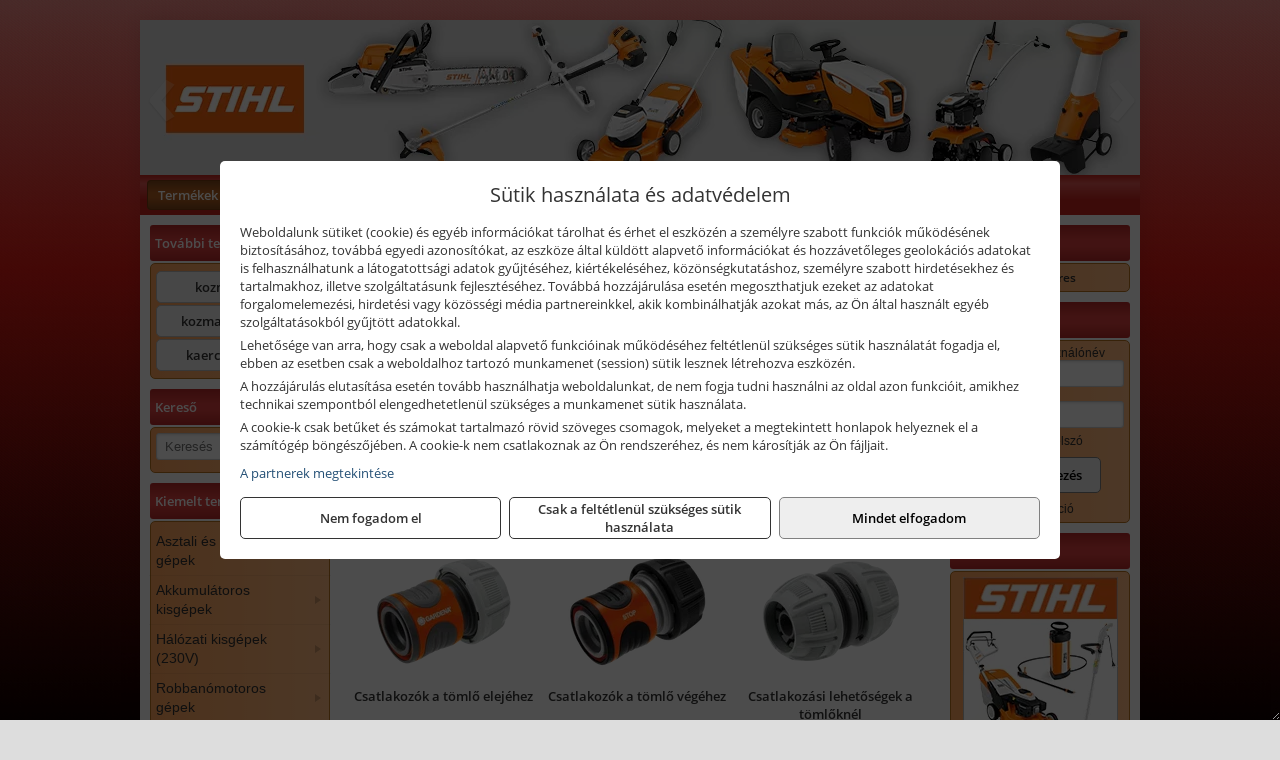

--- FILE ---
content_type: text/html; charset=UTF-8
request_url: https://kozma-szerszam.hu/termekek/gardena-locsoloeszkozok-ontozestechnika-c1859.html
body_size: 21252
content:
<!DOCTYPE html>
<html lang="hu">
<head><meta charset="utf-8">
<title>Gardena locsolóeszközök, öntözéstechnika | KOZMA Kft.</title>
<meta name="description" content="A KOZMA Kft célja, hogy magas szinten szolgálja ki az ipari és barkács szinten felmerülő kéziszerszám, munkavédelmi eszköz, illetve gép és géptartozék  igényeket." />
<meta name="robots" content="all" />
<link href="https://kozma-szerszam.hu/termekek/gardena-locsoloeszkozok-ontozestechnika-c1859.html" rel="canonical">
<meta name="application-name" content="KOZMA Kft." />
<link rel="preload" href="https://kozma-szerszam.hu/images/fejlec/F1004.webp" as="image">
<link rel="dns-prefetch" href="https://www.googletagmanager.com">
<link rel="dns-prefetch" href="https://connect.facebook.net">
<link rel="dns-prefetch" href="https://fonts.gstatic.com">
<link rel="dns-prefetch" href="https://wimg.b-cdn.net">
<link rel="icon" type="image/png" href="https://kozma-szerszam.hu/images/favicon/favicon_16.png?v=1655731946" sizes="16x16" />
<link rel="apple-touch-icon-precomposed" sizes="57x57" href="https://kozma-szerszam.hu/images/favicon/favicon_57.png?v=1655731946" />
<link rel="apple-touch-icon-precomposed" sizes="60x60" href="https://kozma-szerszam.hu/images/favicon/favicon_60.png?v=1655731946" />
<link rel="apple-touch-icon-precomposed" sizes="72x72" href="https://kozma-szerszam.hu/images/favicon/favicon_72.png?v=1655731946" />
<link rel="apple-touch-icon-precomposed" sizes="76x76" href="https://kozma-szerszam.hu/images/favicon/favicon_76.png?v=1655731946" />
<link rel="apple-touch-icon-precomposed" sizes="114x114" href="https://kozma-szerszam.hu/images/favicon/favicon_114.png?v=1655731946" />
<link rel="apple-touch-icon-precomposed" sizes="120x120" href="https://kozma-szerszam.hu/images/favicon/favicon_120.png?v=1655731946" />
<link rel="apple-touch-icon-precomposed" sizes="144x144" href="https://kozma-szerszam.hu/images/favicon/favicon_144.png?v=1655731946" />
<link rel="apple-touch-icon-precomposed" sizes="152x152" href="https://kozma-szerszam.hu/images/favicon/favicon_152.png?v=1655731946" />
<link rel="icon" type="image/png" href="https://kozma-szerszam.hu/images/favicon/favicon_196.png?v=1655731946" sizes="196x196" />
<meta name="msapplication-TileImage" content="https://kozma-szerszam.hu/images/favicon/favicon_144.png?v=1655731946" />
<meta name="msapplication-square70x70logo" content="https://kozma-szerszam.hu/images/favicon/favicon_70.png?v=1655731946" />
<meta name="msapplication-square150x150logo" content="https://kozma-szerszam.hu/images/favicon/favicon_150.png?v=1655731946" />
<meta name="msapplication-square310x310logo" content="https://kozma-szerszam.hu/images/favicon/favicon_310.png?v=1655731946" />
<meta name="format-detection" content="telephone=no">
<meta property="fb:pages" content="1768229366814068" />
<meta property="og:title" content="Gardena locsolóeszközök, öntözéstechnika" />
<meta property="og:description" content="A KOZMA Kft célja, hogy magas szinten szolgálja ki az ipari és barkács szinten felmerülő kéziszerszám, munkavédelmi eszköz, illetve gép és géptartozék  igényeket." />
<meta property="og:type" content="article" />
<meta property="og:image" content="https://wimg.b-cdn.net/6c0f337313cbf410480d79dfb5036542/categories/locsoloeszkozok_ontozestechnika_89506.jpg" />
<meta property="og:url" content="https://kozma-szerszam.hu/termekek/gardena-locsoloeszkozok-ontozestechnika-c1859.html" />
<meta property="og:locale" content="hu_HU" />
<link rel="search" type="application/opensearchdescription+xml" title="kozma-szerszam.hu" href="https://kozma-szerszam.hu/opensearch.xml" />
<link href="/css/style366_946750.css" rel="stylesheet" type="text/css">
<link href="/templates/weblap_minta_R_uj/style.php?v=946750" rel="stylesheet" type="text/css">
<script>var init=[]</script>
<script src="https://kozma-szerszam.hu/js/files/jquery.min.js?v=1666858510" defer></script>
<script src="https://kozma-szerszam.hu/js/files/jquery-ui-core.min.js?v=1666851044" defer></script>
<script src="https://kozma-szerszam.hu/js/files/jquery.ui.touch-punch.min.js?v=1660049938" defer></script>
<script src="https://kozma-szerszam.hu/js/files/jquery.visible.min.js?v=1660049938" defer></script>
<script src="https://kozma-szerszam.hu/js/files/slick.min.js?v=1666857304" defer></script>
<script src="https://kozma-szerszam.hu/js/files/jquery.mask.min.js?v=1660049938" defer></script>
<script src="https://kozma-szerszam.hu/js/files/lazysizes.min.js?v=1660049938" defer></script>
<script src="/js/script366_900816.js" data-url="https://kozma-szerszam.hu" data-mode="1" defer></script>
<script>
							// Create BP element on the window
							window["bp"] = window["bp"] || function () {
								(window["bp"].q = window["bp"].q || []).push(arguments);
							};
							window["bp"].l = 1 * new Date();

							// Insert a script tag on the top of the head to load bp.js
							scriptElement = document.createElement("script");
							firstScript = document.getElementsByTagName("script")[0];
							scriptElement.async = true;
							scriptElement.src = 'https://pixel.barion.com/bp.js';
							firstScript.parentNode.insertBefore(scriptElement, firstScript);
							window['barion_pixel_id'] = 'BP-NjrAn2b0eb-64';

							// Send init event
							bp('init', 'addBarionPixelId', window['barion_pixel_id']);
						</script>

						<noscript>
							<img height="1" width="1" style="display:none" alt="Barion Pixel" src="https://pixel.barion.com/a.gif?ba_pixel_id=BP-NjrAn2b0eb-64&ev=contentView&noscript=1">
						</noscript><script async src='https://www.googletagmanager.com/gtag/js?id=G-6NZV3NRRD9'></script>
<script>window.dataLayer = window.dataLayer || [];function gtag(){dataLayer.push(arguments);}gtag('js', new Date());
gtag('consent', 'default', { 'ad_storage': 'denied', 'ad_user_data': 'denied', 'ad_personalization': 'denied', 'analytics_storage': 'denied' });gtag('config', 'G-6NZV3NRRD9', {"anonymize_ip":true});
</script>
<script>sessionStorage.setItem('s', 'N3V6N3N2NmJ6anB0aGlaTHloTHd2Zz09');</script>
<style>
#imageBannerDouble_23_l .slide:nth-child(1) {
               animation: xfade_23_l 10s 5s infinite;
            }#imageBannerDouble_23_l .slide:nth-child(2) {
               animation: xfade_23_l 10s 0s infinite;
            }#imageBannerDouble_23_r .slide:nth-child(1) {
               animation: xfade_23_r 10s 5s infinite;
            }#imageBannerDouble_23_r .slide:nth-child(2) {
               animation: xfade_23_r 10s 0s infinite;
            }
@keyframes xfade_23_l {
   0%{
      opacity: 1;
      visibility: visible;
   }
   41% {
      opacity: 1;
      visibility: visible;
   }
   50% {
      opacity: 0;
      visibility: hidden;
   }
   91% {
      opacity: 0;
      visibility: hidden;
   }
   100% {
      opacity: 1;
      visibility: visible;
   }
}
@keyframes xfade_23_r {
   0%{
      opacity: 1;
      visibility: visible;
   }
   41% {
      opacity: 1;
      visibility: visible;
   }
   50% {
      opacity: 0;
      visibility: hidden;
   }
   91% {
      opacity: 0;
      visibility: hidden;
   }
   100% {
      opacity: 1;
      visibility: visible;
   }
}
</style>

<style>
#imageBanner_25 .slide:nth-child(1) {
         	   animation: xfade_25 20s 15s infinite;
         	}#imageBanner_25 .slide:nth-child(2) {
         	   animation: xfade_25 20s 10s infinite;
         	}#imageBanner_25 .slide:nth-child(3) {
         	   animation: xfade_25 20s 5s infinite;
         	}#imageBanner_25 .slide:nth-child(4) {
         	   animation: xfade_25 20s 0s infinite;
         	}
@keyframes xfade_25 {
   0%{
      opacity: 1;
      visibility: visible;
   }
   20.5% {
      opacity: 1;
      visibility: visible;
   }
   25% {
      opacity: 0;
      visibility: hidden;
   }
   95.5% {
      opacity: 0;
      visibility: hidden;
   }
   100% {
      opacity: 1;
      visibility: visible;
   }
}
</style>

<style>
#imageBanner_22 .slide:nth-child(1) {
         	   animation: xfade_22 20s 15s infinite;
         	}#imageBanner_22 .slide:nth-child(2) {
         	   animation: xfade_22 20s 10s infinite;
         	}#imageBanner_22 .slide:nth-child(3) {
         	   animation: xfade_22 20s 5s infinite;
         	}#imageBanner_22 .slide:nth-child(4) {
         	   animation: xfade_22 20s 0s infinite;
         	}
@keyframes xfade_22 {
   0%{
      opacity: 1;
      visibility: visible;
   }
   20.5% {
      opacity: 1;
      visibility: visible;
   }
   25% {
      opacity: 0;
      visibility: hidden;
   }
   95.5% {
      opacity: 0;
      visibility: hidden;
   }
   100% {
      opacity: 1;
      visibility: visible;
   }
}
</style>

<style>
#imageBanner_27 .slide:nth-child(1) {
         	   animation: xfade_27 25s 20s infinite;
         	}#imageBanner_27 .slide:nth-child(2) {
         	   animation: xfade_27 25s 15s infinite;
         	}#imageBanner_27 .slide:nth-child(3) {
         	   animation: xfade_27 25s 10s infinite;
         	}#imageBanner_27 .slide:nth-child(4) {
         	   animation: xfade_27 25s 5s infinite;
         	}#imageBanner_27 .slide:nth-child(5) {
         	   animation: xfade_27 25s 0s infinite;
         	}
@keyframes xfade_27 {
   0%{
      opacity: 1;
      visibility: visible;
   }
   16.4% {
      opacity: 1;
      visibility: visible;
   }
   20% {
      opacity: 0;
      visibility: hidden;
   }
   96.4% {
      opacity: 0;
      visibility: hidden;
   }
   100% {
      opacity: 1;
      visibility: visible;
   }
}
</style>

<style>
#imageBanner_26 .slide:nth-child(1) {
         	   animation: xfade_26 15s 10s infinite;
         	}#imageBanner_26 .slide:nth-child(2) {
         	   animation: xfade_26 15s 5s infinite;
         	}#imageBanner_26 .slide:nth-child(3) {
         	   animation: xfade_26 15s 0s infinite;
         	}
@keyframes xfade_26 {
   0%{
      opacity: 1;
      visibility: visible;
   }
   27.33% {
      opacity: 1;
      visibility: visible;
   }
   33.33% {
      opacity: 0;
      visibility: hidden;
   }
   94% {
      opacity: 0;
      visibility: hidden;
   }
   100% {
      opacity: 1;
      visibility: visible;
   }
}
</style>

</head>
<body>
<div id="fb-root"></div>
							<script>(function(d, s, id) {
							  var js, fjs = d.getElementsByTagName(s)[0];
							  if (d.getElementById(id)) return;
							  js = d.createElement(s); js.id = id;
							  js.src = "https://connect.facebook.net/hu_HU/sdk.js#xfbml=1&version=v2.6";
							  fjs.parentNode.insertBefore(js, fjs);
							}(document, 'script', 'facebook-jssdk'));</script>
	<div style="text-align:center">
		<div class="tmpl-sheet">
						<div class="tmpl-header">
				<div class='tmpl-module'><div class='tmpl-moduleBody'><div id="imageSlider_19" class="imageSlider" style="max-height:155px">
            <div class="slide">
            <a href="https://kozma-szerszam.hu/rolunk/kapcsolat.html" target="_self" >
                                    <img src="https://kozma-szerszam.hu/images/fejlec/F1004.webp" alt="Kép slider" />
                            </a>
        </div>
                    <div class="slide">
            <a href="https://kozma-szerszam.hu/termekek/stihl-termekek-c131.html" target="_self" >
                                    <img data-lazy="https://kozma-szerszam.hu/images/fejlec/stihl_fejlec_2.webp" alt="Kép slider" />
                            </a>
        </div>
                    <div class="slide">
            <a href="https://kozma-szerszam.hu/kategoriak/141,142,1416,1433,1467?title=Makita termékek" target="_self" >
                                    <img data-lazy="https://kozma-szerszam.hu/images/fejlec/makita_fejlec.webp" alt="Kép slider" />
                            </a>
        </div>
                    <div class="slide">
            <a href="https://kozma-szerszam.hu/termekek/abraboro-geptartozekok-keziszerszamok-c34101.html" target="_self" >
                                    <img data-lazy="https://kozma-szerszam.hu/images/fejlec/abraboro_fejlec.webp" alt="Kép slider" />
                            </a>
        </div>
                    <div class="slide">
            <a href="https://kozma-szerszam.hu/akkufelujitas.html" target="_self" >
                                    <img data-lazy="https://kozma-szerszam.hu/images/fejlec/A1102.webp" alt="Kép slider" />
                            </a>
        </div>
                    <div class="slide">
            <a href="https://kozma-szerszam.hu/szerviz.html" target="_self" >
                                    <img data-lazy="https://kozma-szerszam.hu/images/fejlec/SZ70101.webp" alt="Kép slider" />
                            </a>
        </div>
                    <div class="slide">
            <a href="https://kozma-szerszam.hu/feltetelek/szallitasi-feltetelek.html" target="_self" >
                                    <img data-lazy="https://kozma-szerszam.hu/images/fejlec/KSZ70303.webp" alt="Kép slider" />
                            </a>
        </div>
            </div>

<style>
#imageSlider_19 {
    min-height: 155px;
}

@media screen and (max-width: 900px) {
    #imageSlider_19 {
        min-height: calc(100vw * 155 / 1000);
    }
}
</style>

<script>
    init.push("setTimeout(function() { $('#imageSlider_19').slick({speed: 900, lazyLoad: 'progressive', easing: 'fade-in-out', autoplay: true, autoplaySpeed: 5000, pauseOnFocus: false, pauseOnHover: false, prevArrow: '<span class=\"slick_prev\">‹</span>', nextArrow: '<span class=\"slick_next\">›</span>' })}, 200)")
</script>
</div></div>
			</div>
			
						<div>
				<div class='tmpl-module tmpl-mobilemenu'><div class='tmpl-moduleBody'><ul class="tmpl-menu-horizontal "><li class="tmpl-menuitem active"><a class="active" href="https://kozma-szerszam.hu" target="_self">Termékek - Rendelés</a></li><li class="tmpl-menuitem "><a class="" href="https://kozma-szerszam.hu/feltetelek/vasarlasi-feltetelek.html" target="_self">Vásárlás</a></li><li class="tmpl-menuitem "><a class="" href="https://kozma-szerszam.hu/feltetelek/szallitasi-feltetelek.html" target="_self">Szállítás</a></li><li class="tmpl-menuitem "><a class="" href="https://kozma-szerszam.hu/akkufelujitas.html" target="_self">Akkufelújítás</a></li><li class="tmpl-menuitem "><a class="" href="https://kozma-szerszam.hu/szerviz.html" target="_self">Szerviz</a></li><li class="tmpl-menuitem "><a class="" href="https://kozma-szerszam.hu/rolunk/kapcsolat.html" target="_self">Kapcsolat</a></li><li class="tmpl-menuitem "><a class="" href="https://kozma-szerszam.hu/cegunkrol.html" target="_self">Cégünkről</a></li></ul></div></div>
			</div>
			
						<div class="tmpl-sidebar tmpl-sidebar-left">
				<div class='tmpl-module tmpl-module-block tmpl-mobilemenu'><div class='tmpl-moduleHeader'>További termékeink</div><div class='tmpl-moduleBody'>	<a class="externalLink" href="https://kozmashop.hu/" target="_blank" rel="noopener">kozmashop.hu</a>
	<a class="externalLink" href="https://www.kozmaszerszam.hu/" target="_blank" rel="noopener">kozmaszerszam.hu</a>
	<a class="externalLink" href="https://www.kaercher-shop.hu/" target="_blank" rel="noopener">kaercher-shop.hu</a>
</div></div><div class='tmpl-module tmpl-module-block'><div class='tmpl-moduleHeader'>Kereső</div><div class='tmpl-moduleBody'>	<div class="pure-form pure-form-stacked">
	    <input class="searchFieldEs" type="text" placeholder="Keresés" autocomplete="off" aria-label="Keresés" value="">
	</div>
</div></div><div class='tmpl-module tmpl-module-block tmpl-mobilemenu'><div class='tmpl-moduleHeader'>Kiemelt termékcsoportok</div><div class='tmpl-moduleBody'>
<ul id="804510" class="sm sm-vertical sm-simple">
	<li><a href="#">Asztali és telepített gépek</a><ul><li><a href="https://kozma-szerszam.hu/termekek/asztali+gyalu%2Cvastagol%C3%B3+gyalug%C3%A9p%2Casztali+gyalug%C3%A9p?title=Asztali+gyalug%C3%A9pek&addTags&groupId=104">Asztali gyalugépek</a></li><li><a href="#">Szalagfűrészek</a><ul><li><a href="https://kozma-szerszam.hu/termekek/asztali+f%C3%A9mipari+szalagf%C5%B1r%C3%A9sz?title=F%C3%A9mipari+szalagf%C5%B1r%C3%A9szek&addTags&groupId=107">Fémipari szalagfűrészek</a></li><li><a href="https://kozma-szerszam.hu/termekek/faipari+szalagf%C5%B1r%C3%A9sz?title=Faipari+szalagf%C5%B1r%C3%A9szek&addTags&groupId=108">Faipari szalagfűrészek</a></li></ul></li><li><a href="https://kozma-szerszam.hu/termekek/asztali+k%C3%B6rf%C5%B1r%C3%A9sz?title=Asztali+k%C3%B6rf%C5%B1r%C3%A9szg%C3%A9pek&addTags&groupId=103">Asztali körfűrészgépek</a></li><li><a href="https://kozma-szerszam.hu/termekek/asztali+lombf%C5%B1r%C3%A9sz?title=Asztali+lombf%C5%B1r%C3%A9szek&addTags&groupId=105">Asztali lombfűrészek</a></li><li><a href="#">Esztergagépek</a><ul><li><a href="https://kozma-szerszam.hu/termekek/f%C3%A9meszterga?title=F%C3%A9meszterg%C3%A1k&addTags&groupId=110">Fémesztergák</a></li><li><a href="https://kozma-szerszam.hu/termekek/faeszterga%2Cfaeszterga+m%C3%A1sol%C3%B3egys%C3%A9ggel?title=Faeszterg%C3%A1k&addTags&groupId=111">Faesztergák</a></li></ul></li><li><a href="https://kozma-szerszam.hu/termekek/lemezhajl%C3%ADt%C3%B3+g%C3%A9p%2Clemezhenger%C3%ADt%C5%91+g%C3%A9p%2Ck%C3%B6rhajl%C3%ADt%C3%B3g%C3%A9p%2Clemezmegmunk%C3%A1l%C3%B3+g%C3%A9p?title=Lemezhajl%C3%ADt%C3%B3+%C3%A9s+lemezmegmunk%C3%A1l%C3%B3++g%C3%A9pek&addTags&groupId=200">Lemezhajlító és lemezmegmunkáló  gépek</a></li><li><a href="https://kozma-szerszam.hu/termekek/kett%C5%91s+k%C3%B6sz%C3%B6r%C5%B1?title=Kett%C5%91s+k%C3%B6sz%C3%B6r%C5%B1k&addTags&groupId=201">Kettős köszörűk</a></li><li><a href="https://kozma-szerszam.hu/termekek/kombin%C3%A1lt+csiszol%C3%B3g%C3%A9p%2Ckombi+k%C3%B6sz%C3%B6r%C5%B1%2Cnedves+%C3%A9s+sz%C3%A1raz+k%C3%B6sz%C3%B6r%C5%B1?title=Kombin%C3%A1lt+csiszol%C3%B3g%C3%A9pek%2C+kombi+k%C3%B6sz%C3%B6r%C5%B1k&addTags&groupId=202">Kombinált csiszológépek, kombi köszörűk</a></li><li><a href="https://kozma-szerszam.hu/termekek/asztali+f%C3%A9mk%C3%B6rf%C5%B1r%C3%A9szek?title=Asztali+f%C3%A9mk%C3%B6rf%C5%B1r%C3%A9szek&addTags&groupId=203">Asztali fémkörfűrészek</a></li><li><a href="https://kozma-szerszam.hu/termekek/g%C3%A9rv%C3%A1g%C3%B3?title=G%C3%A9rv%C3%A1g%C3%B3+g%C3%A9pek&addTags&groupId=232">Gérvágó gépek</a></li></ul></li><li><a href="#">Akkumulátoros kisgépek</a><ul><li><a href="https://kozma-szerszam.hu/termekek/akkumul%C3%A1toros+csavarbehajt%C3%B3%2Cakkumul%C3%A1toros+f%C3%BAr%C3%B3-csavaroz%C3%B3%2Cakkumul%C3%A1toros+sarokf%C3%BAr%C3%B3-csavaroz%C3%B3?title=Akkumul%C3%A1toros+csavarbehajt%C3%B3k%2C+f%C3%BAr%C3%B3-csavaroz%C3%B3k&addTags&groupId=6">Akkumulátoros csavarbehajtók, fúró-csavarozók</a></li><li><a href="https://kozma-szerszam.hu/termekek/akkumul%C3%A1toros+%C3%BCtvef%C3%BAr%C3%B3-csavaroz%C3%B3?title=Akkumul%C3%A1toros+%C3%BCtvef%C3%BAr%C3%B3-csavaroz%C3%B3k&addTags&groupId=196">Akkumulátoros ütvefúró-csavarozók</a></li><li><a href="https://kozma-szerszam.hu/termekek/akkumul%C3%A1toros+%C3%BCtvecsavaroz%C3%B3?title=Akkumul%C3%A1toros+%C3%BCtvecsavaroz%C3%B3k&addTags&groupId=197">Akkumulátoros ütvecsavarozók</a></li><li><a href="https://kozma-szerszam.hu/termekek/akkumul%C3%A1toros+f%C3%BAr%C3%B3kalap%C3%A1cs%2Cakkumul%C3%A1toros+%C3%BCtvef%C3%BAr%C3%B3?title=Akkumul%C3%A1toros+f%C3%BAr%C3%B3kalap%C3%A1csok%2C+%C3%BCtvef%C3%BAr%C3%B3k+SDS+befog%C3%A1ssal&addTags&groupId=191">Akkumulátoros fúrókalapácsok, ütvefúrók SDS befogással</a></li><li><a href="https://kozma-szerszam.hu/termekek/akkumul%C3%A1toros+sarokcsiszol%C3%B3?title=Akkumul%C3%A1toros+sarokcsiszol%C3%B3k&addTags&groupId=7">Akkumulátoros sarokcsiszolók</a></li><li><a href="https://kozma-szerszam.hu/termekek/akkumul%C3%A1toros+szablyaf%C5%B1r%C3%A9sz?title=Akkumul%C3%A1toros+szablyaf%C5%B1r%C3%A9szek&addTags&groupId=8">Akkumulátoros szablyafűrészek</a></li><li><a href="https://kozma-szerszam.hu/termekek/akkus+szalagf%C5%B1r%C3%A9sz?title=Akkumul%C3%A1toros+szalagf%C5%B1r%C3%A9szek&addTags&groupId=94">Akkumulátoros szalagfűrészek</a></li><li><a href="https://kozma-szerszam.hu/termekek/akkumul%C3%A1toros+k%C3%B6rf%C5%B1r%C3%A9sz?title=Akkumul%C3%A1toros+k%C3%B6rf%C5%B1r%C3%A9szek&addTags&groupId=95">Akkumulátoros körfűrészek</a></li><li><a href="https://kozma-szerszam.hu/termekek/akkumul%C3%A1toros+dekop%C3%ADrf%C5%B1r%C3%A9sz?title=Akkumul%C3%A1toros+dekop%C3%ADrf%C5%B1r%C3%A9szek&addTags&groupId=193">Akkumulátoros dekopírfűrészek</a></li><li><a href="https://kozma-szerszam.hu/termekek/akkumul%C3%A1toros+gyalug%C3%A9p?title=Akkumul%C3%A1toros+gyalug%C3%A9pek&addTags&groupId=192">Akkumulátoros gyalugépek</a></li></ul></li><li><a href="#">Hálózati kisgépek (230V)</a><ul><li><a href="https://kozma-szerszam.hu/termekek/h%C3%A1l%C3%B3zati+sarokcsiszol%C3%B3?title=H%C3%A1l%C3%B3zati+sarokcsiszol%C3%B3k&addTags&groupId=3">Hálózati sarokcsiszolók</a></li><li><a href="#">Hálózati fúrógépek, ütvefúrók</a><ul><li><a href="https://kozma-szerszam.hu/termekek/h%C3%A1l%C3%B3zati+f%C3%BAr%C3%B3g%C3%A9p?title=H%C3%A1l%C3%B3zati+f%C3%BAr%C3%B3g%C3%A9pek&addTags&groupId=114">Hálózati fúrógépek</a></li><li><a href="https://kozma-szerszam.hu/termekek/h%C3%A1l%C3%B3zati+%C3%BCtvef%C3%BAr%C3%B3?title=H%C3%A1l%C3%B3zati+%C3%BCtvef%C3%BAr%C3%B3k&addTags&groupId=115">Hálózati ütvefúrók</a></li></ul></li><li><a href="https://kozma-szerszam.hu/termekek/h%C3%A1l%C3%B3zati+f%C3%BAr%C3%B3kalap%C3%A1cs%2Ch%C3%A1l%C3%B3zati+f%C3%BAr%C3%B3-v%C3%A9s%C5%91kalap%C3%A1cs%2Ch%C3%A1l%C3%B3zati+v%C3%A9s%C5%91g%C3%A9p%2Ch%C3%A1l%C3%B3zati+v%C3%A9s%C5%91kalap%C3%A1cs?title=H%C3%A1l%C3%B3zati+f%C3%BAr%C3%B3kalap%C3%A1csok%2C+f%C3%BAr%C3%B3-v%C3%A9s%C5%91kalap%C3%A1csok%2C+v%C3%A9s%C5%91g%C3%A9pek&addTags&groupId=116">Hálózati fúrókalapácsok, fúró-vésőkalapácsok, vésőgépek</a></li><li><a href="https://kozma-szerszam.hu/termekek/h%C3%A1l%C3%B3zati+egyenescsiszol%C3%B3?title=H%C3%A1l%C3%B3zati+egyenescsiszol%C3%B3k&addTags&groupId=117">Hálózati egyenescsiszolók</a></li><li><a href="https://kozma-szerszam.hu/termekek/h%C3%A1l%C3%B3zati+gyalug%C3%A9p?title=H%C3%A1l%C3%B3zati+gyalug%C3%A9pek&addTags&groupId=118">Hálózati gyalugépek</a></li><li><a href="https://kozma-szerszam.hu/termekek/h%C3%A1l%C3%B3zati+fels%C5%91mar%C3%B3?title=H%C3%A1l%C3%B3zati+fels%C5%91mar%C3%B3k&addTags&groupId=177">Hálózati felsőmarók</a></li><li><a href="https://kozma-szerszam.hu/termekek/h%C3%A1l%C3%B3zati+%C3%A9lmar%C3%B3?title=H%C3%A1l%C3%B3zati+%C3%A9lmar%C3%B3k&addTags&groupId=181">Hálózati élmarók</a></li><li><a href="https://kozma-szerszam.hu/termekek/h%C3%A1l%C3%B3zati+f%C3%A9mk%C3%B6rf%C5%B1r%C3%A9sz?title=H%C3%A1l%C3%B3zati+f%C3%A9mv%C3%A1g%C3%B3+k%C3%B6rf%C5%B1r%C3%A9szek&addTags&groupId=180">Hálózati fémvágó körfűrészek</a></li><li><a href="https://kozma-szerszam.hu/termekek/h%C3%A1l%C3%B3zati+k%C3%B6rf%C5%B1r%C3%A9sz?title=H%C3%A1l%C3%B3zati+k%C3%B6rf%C5%B1r%C3%A9szek&addTags&groupId=179">Hálózati körfűrészek</a></li><li><a href="https://kozma-szerszam.hu/termekek/h%C3%A1l%C3%B3zati+szablyaf%C5%B1r%C3%A9sz?title=Orf%C5%B1r%C3%A9szek%2C+szablyaf%C5%B1r%C3%A9szek&addTags&groupId=209">Orfűrészek, szablyafűrészek</a></li><li><a href="https://kozma-szerszam.hu/termekek/h%C3%A1l%C3%B3zati+dekop%C3%ADrf%C5%B1r%C3%A9sz?title=H%C3%A1l%C3%B3zati+sz%C3%BAr%C3%B3f%C5%B1r%C3%A9szek%2C+dekop%C3%ADrf%C5%B1r%C3%A9szek&addTags&groupId=210">Hálózati szúrófűrészek, dekopírfűrészek</a></li><li><a href="https://kozma-szerszam.hu/termekek/h%C3%A1l%C3%B3zati+k%C3%A9zi+szalagcsiszol%C3%B3?title=H%C3%A1l%C3%B3zati+szalagcsiszol%C3%B3k&addTags&groupId=208">Hálózati szalagcsiszolók</a></li><li><a href="https://kozma-szerszam.hu/termekek/h%C3%A1l%C3%B3zati+excentercsiszol%C3%B3?title=H%C3%A1l%C3%B3zati+excentercsiszol%C3%B3k&addTags&groupId=211">Hálózati excentercsiszolók</a></li><li><a href="https://kozma-szerszam.hu/termekek/h%C3%A1l%C3%B3zati+rezg%C5%91csiszol%C3%B3?title=H%C3%A1l%C3%B3zati+rezg%C5%91csiszol%C3%B3k&addTags&groupId=212">Hálózati rezgőcsiszolók</a></li><li><a href="https://kozma-szerszam.hu/termekek/h%C3%A1l%C3%B3zati+deltacsiszol%C3%B3?title=H%C3%A1l%C3%B3zati+deltacsiszol%C3%B3k&addTags&groupId=213">Hálózati deltacsiszolók</a></li></ul></li><li><a href="#">Robbanómotoros gépek</a><ul><li><a href="https://kozma-szerszam.hu/termekek/%C3%A1ramfejleszt%C5%91?title=%C3%81ramfejleszt%C5%91k&addTags&groupId=48">Áramfejlesztők</a></li><li><a href="https://kozma-szerszam.hu/termekek/benzinmotoros+f%C5%B1ny%C3%ADr%C3%B3?title=Benzinmotoros+f%C5%B1ny%C3%ADr%C3%B3k&addTags&groupId=49">Benzinmotoros fűnyírók</a></li><li><a href="https://kozma-szerszam.hu/termekek/benzinmotoros+l%C3%A1ncf%C5%B1r%C3%A9sz?title=Benzinmotoros+l%C3%A1ncf%C5%B1r%C3%A9szek&addTags&groupId=50">Benzinmotoros láncfűrészek</a></li><li><a href="https://kozma-szerszam.hu/termekek/benzinmotoros+f%C5%B1kasza?title=Benzinmotoros+f%C5%B1kasz%C3%A1k&addTags&groupId=51">Benzinmotoros fűkaszák</a></li><li><a href="https://kozma-szerszam.hu/termekek/benzinmotoros+kap%C3%A1l%C3%B3g%C3%A9p?title=Kap%C3%A1l%C3%B3g%C3%A9pek&addTags&groupId=173">Kapálógépek</a></li><li><a href="https://kozma-szerszam.hu/termekek/benzinmotoros+f%C3%B6ldf%C3%BAr%C3%B3%2Cbenzinmotoros+talajf%C3%BAr%C3%B3?title=Benzinmotoros+f%C3%B6ldf%C3%BAr%C3%B3k%2C+talajf%C3%BAr%C3%B3k&addTags&groupId=174">Benzinmotoros földfúrók, talajfúrók</a></li><li><a href="https://kozma-szerszam.hu/termekek/lapvibr%C3%A1tor?title=Benzinmotoros+lapvibr%C3%A1torok&addTags&groupId=194">Benzinmotoros lapvibrátorok</a></li><li><a href="https://kozma-szerszam.hu/termekek/aljzatv%C3%A1g%C3%B3?title=Benzinmotoros+aljzatv%C3%A1g%C3%B3k%2C+aszfaltv%C3%A1g%C3%B3k&addTags&groupId=214">Benzinmotoros aljzatvágók, aszfaltvágók</a></li><li><a href="https://kozma-szerszam.hu/termekek/robban%C3%B3motoros+szivatty%C3%BA%2Cbenzinmotoros+szivatty%C3%BA?title=Robban%C3%B3motoros+szivatty%C3%BAk&addTags&groupId=216">Robbanómotoros szivattyúk</a></li><li><a href="https://kozma-szerszam.hu/termekek/benzinmotoros+permetez%C5%91?title=Robban%C3%B3motoros+permetez%C5%91k&addTags&groupId=217">Robbanómotoros permetezők</a></li></ul></li><li><a href="#">Pneumatikus gépek, kompresszorok, tartozékok</a><ul><li><a href="https://kozma-szerszam.hu/termekek/pneumatikus+sarokcsiszol%C3%B3?title=Pneumatikus+sarokcsiszol%C3%B3k&addTags&groupId=18">Pneumatikus sarokcsiszolók</a></li><li><a href="https://kozma-szerszam.hu/termekek/pneumatikus+egyenescsiszol%C3%B3?title=Pneumatikus+egyenescsiszol%C3%B3k&addTags&groupId=56">Pneumatikus egyenescsiszolók</a></li><li><a href="https://kozma-szerszam.hu/termekek/pneumatikus+csavarbehajt%C3%B3?title=Pneumatikus+csavarbehajt%C3%B3k&addTags&groupId=20">Pneumatikus csavarbehajtók</a></li><li><a href="https://kozma-szerszam.hu/termekek/pneumatikus+f%C3%BAr%C3%B3g%C3%A9p?title=Pneumatikus+f%C3%BAr%C3%B3g%C3%A9pek&addTags&groupId=17">Pneumatikus fúrógépek</a></li><li><a href="https://kozma-szerszam.hu/termekek/l%C3%A9gkulcs%2Cracsnis+l%C3%A9gkulcs?title=L%C3%A9gkulcsok&addTags&groupId=58">Légkulcsok</a></li><li><a href="https://kozma-szerszam.hu/termekek/pneumatikus+excentercsiszol%C3%B3?title=Pneumatikus+excentercsiszol%C3%B3k&addTags&groupId=59">Pneumatikus excentercsiszolók</a></li><li><a href="https://kozma-szerszam.hu/termekek/pneumatikus+rezg%C5%91csiszol%C3%B3?title=Pneumatikus+rezg%C5%91csiszol%C3%B3k&addTags&groupId=60">Pneumatikus rezgőcsiszolók</a></li><li><a href="#">Pneumatikus tűzőgépek, szegezők</a><ul><li><a href="https://kozma-szerszam.hu/termekek/pneumatikus+t%C5%B1z%C5%91g%C3%A9p?title=Pneumatikus+t%C5%B1z%C5%91g%C3%A9pek&addTags&groupId=80">Pneumatikus tűzőgépek</a></li><li><a href="https://kozma-szerszam.hu/termekek/pneumatikus+szegez%C5%91?title=Pneumatikus+szegez%C5%91k&addTags&groupId=81">Pneumatikus szegezők</a></li><li><a href="https://kozma-szerszam.hu/termekek/pneumatikus+szegez%C5%91+%C3%A9s+t%C5%B1z%C5%91g%C3%A9p?title=Pneumatikus+kombin%C3%A1lt+szegez%C5%91k+%C3%A9s+t%C5%B1z%C5%91g%C3%A9pek&addTags&groupId=82">Pneumatikus kombinált szegezők és tűzőgépek</a></li></ul></li><li><a href="https://kozma-szerszam.hu/termekek/pneumatikus+popszegecsh%C3%BAz%C3%B3?title=Pneumatikus+popszegecsh%C3%BAz%C3%B3k&addTags&groupId=67">Pneumatikus popszegecshúzók</a></li><li><a href="https://kozma-szerszam.hu/termekek/pneumatikus+fest%C3%A9ksz%C3%B3r%C3%B3+pisztoly?title=Pneumatikus+fest%C3%A9ksz%C3%B3r%C3%B3+pisztolyok&addTags&groupId=68">Pneumatikus festékszóró pisztolyok</a></li><li><a href="https://kozma-szerszam.hu/termekek/pneumatikus+kartuskinyom%C3%B3+pisztoly?title=Pneumatikus+kartuskinyom%C3%B3k&addTags&groupId=69">Pneumatikus kartuskinyomók</a></li><li><a href="https://kozma-szerszam.hu/termekek/pneumatikus+pol%C3%ADroz%C3%B3?title=Pneumatikus+pol%C3%ADroz%C3%B3k&addTags&groupId=70">Pneumatikus polírozók</a></li><li><a href="https://kozma-szerszam.hu/termekek/pneumatikus+fel%C3%BClettiszt%C3%ADt%C3%B3k?title=Pneumatikus+fel%C3%BClettiszt%C3%ADt%C3%B3k&addTags&groupId=71">Pneumatikus felülettisztítók</a></li><li><a href="#">Pneumatikus vésőgépek, légkalapácsok</a><ul><li><a href="https://kozma-szerszam.hu/termekek/pneumatikus+v%C3%A9s%C5%91g%C3%A9p?title=Pneumatikus+v%C3%A9s%C5%91g%C3%A9pek&addTags&groupId=77">Pneumatikus vésőgépek</a></li><li><a href="https://kozma-szerszam.hu/termekek/l%C3%A9gkalap%C3%A1cs%2Cl%C3%A9gkalap%C3%A1cs+k%C3%A9szlet?title=L%C3%A9gkalap%C3%A1csok&addTags&groupId=78">Légkalapácsok</a></li></ul></li><li><a href="https://kozma-szerszam.hu/termekek/gumiabroncs+f%C3%BAvat%C3%B3+pisztoly?title=Gumiabroncs+f%C3%BAvat%C3%B3+pisztolyok&addTags&groupId=66">Gumiabroncs fúvató pisztolyok</a></li><li><a href="https://kozma-szerszam.hu/termekek/lef%C3%BAvat%C3%B3+pisztoly%2Chossz%C3%BA+lef%C3%BAvat%C3%B3+pisztoly?title=Lef%C3%BAvat%C3%B3+pisztolyok&addTags&groupId=65">Lefúvató pisztolyok</a></li><li><a href="https://kozma-szerszam.hu/termekek/kompresszor?title=Kompresszorok&addTags&groupId=19">Kompresszorok</a></li><li><a href="#">Pneumatika tömlők, tartozékok, rendszerelemek</a><ul><li><a href="https://kozma-szerszam.hu/termekek/pneumatika+t%C3%B6ml%C5%91%2Cpneumatika+t%C3%B6ml%C5%91dob?title=Pneumatika+t%C3%B6ml%C5%91k%2C+szerelt+t%C3%B6ml%C5%91k&addTags&groupId=73">Pneumatika tömlők, szerelt tömlők</a></li><li><a href="https://kozma-szerszam.hu/termekek/leveg%C5%91el%C5%91k%C3%A9sz%C3%ADt%C5%91?title=Leveg%C5%91el%C5%91k%C3%A9sz%C3%ADt%C5%91k&addTags&groupId=74">Levegőelőkészítők</a></li><li><a href="https://kozma-szerszam.hu/termekek/nyom%C3%A1skapcsol%C3%B3?title=Nyom%C3%A1skapcsol%C3%B3k&addTags&groupId=75">Nyomáskapcsolók</a></li><li><a href="https://kozma-szerszam.hu/termekek/nyom%C3%A1sszab%C3%A1lyoz%C3%B3?title=Nyom%C3%A1sszab%C3%A1lyz%C3%B3k&addTags&groupId=92">Nyomásszabályzók</a></li><li><a href="https://kozma-szerszam.hu/termekek/manom%C3%A9ter?title=Manom%C3%A9terek&addTags&groupId=91">Manométerek</a></li><li><a href="https://kozma-szerszam.hu/termekek/v%C3%ADzlev%C3%A1laszt%C3%B3%2Csz%C5%B1r%C5%91-szab%C3%A1lyz%C3%B3?title=Sz%C5%B1r%C5%91szab%C3%A1lyz%C3%B3k%2C+v%C3%ADzlev%C3%A1laszt%C3%B3k&addTags&groupId=93">Szűrőszabályzók, vízleválasztók</a></li><li><a href="https://kozma-szerszam.hu/termekek/olajz%C3%B3?title=Olajoz%C3%B3k&addTags&groupId=96">Olajozók</a></li></ul></li></ul></li><li><a href="#">Építőipari gépek, berendezések</a><ul><li><a href="https://kozma-szerszam.hu/termekek/lapvibr%C3%A1tor?title=Lapvibr%C3%A1torok&addTags&groupId=14">Lapvibrátorok</a></li><li><a href="https://kozma-szerszam.hu/termekek/d%C3%B6ng%C3%B6l%C5%91g%C3%A9p?title=D%C3%B6ng%C3%B6l%C5%91g%C3%A9pek&addTags&groupId=15">Döngölőgépek</a></li><li><a href="https://kozma-szerszam.hu/termekek/betonsim%C3%ADt%C3%B3%2Cvibrogerenda?title=Rotoros+betonsim%C3%ADt%C3%B3k%2C+vibrogerend%C3%A1k&addTags&groupId=97">Rotoros betonsimítók, vibrogerendák</a></li><li><a href="https://kozma-szerszam.hu/termekek/betonvibr%C3%A1tor?title=Betonvibr%C3%A1torok&addTags&groupId=98">Betonvibrátorok</a></li><li><a href="https://kozma-szerszam.hu/termekek/f%C3%BAr%C3%B3kalap%C3%A1cs%2Cf%C3%BAr%C3%B3-v%C3%A9s%C5%91kalap%C3%A1cs?title=F%C3%BAr%C3%B3kalap%C3%A1csok%2C+kombikalap%C3%A1csok&addTags&groupId=243">Fúrókalapácsok, kombikalapácsok</a></li><li><a href="https://kozma-szerszam.hu/termekek/v%C3%A9s%C5%91g%C3%A9p%2Cv%C3%A9s%C5%91kalap%C3%A1cs?title=V%C3%A9s%C5%91g%C3%A9pek&addTags&groupId=99">Vésőgépek</a></li><li><a href="https://kozma-szerszam.hu/termekek/bont%C3%B3kalap%C3%A1cs?title=Bont%C3%B3kalap%C3%A1csok&addTags&groupId=100">Bontókalapácsok</a></li><li><a href="https://kozma-szerszam.hu/termekek/aljzatv%C3%A1g%C3%B3?title=Aljzatv%C3%A1g%C3%B3k%2C+aszfaltv%C3%A1g%C3%B3k&addTags&groupId=215">Aljzatvágók, aszfaltvágók</a></li><li><a href="https://kozma-szerszam.hu/termekek/k%C5%91roppant%C3%B3?title=K%C5%91roppant%C3%B3k&addTags&groupId=101">Kőroppantók</a></li><li><a href="https://kozma-szerszam.hu/termekek/betonkever%C5%91?title=Betonkever%C5%91k&addTags&groupId=13">Betonkeverők</a></li><li><a href="https://kozma-szerszam.hu/termekek/vibrohenger?title=Vibrohengerek&addTags&groupId=102">Vibrohengerek</a></li><li><a href="https://kozma-szerszam.hu/termekek/mechanikus+csempev%C3%A1g%C3%B3%2Ccsempev%C3%A1g%C3%B3?title=Mechanikus+csempev%C3%A1g%C3%B3k&addTags&groupId=204">Mechanikus csempevágók</a></li><li><a href="https://kozma-szerszam.hu/termekek/csempev%C3%A1g%C3%B3+g%C3%A9p?title=Csempev%C3%A1g%C3%B3+g%C3%A9pek&addTags&groupId=205">Csempevágó gépek</a></li><li><a href="https://kozma-szerszam.hu/termekek/%C3%A1llv%C3%A1ny%2Cszintez%C5%91m%C5%B1szer+%C3%A1llv%C3%A1ny%2Cg%C3%A9rv%C3%A1g%C3%B3+%C3%A1llv%C3%A1ny%2Cl%C3%A9tra%C3%A1llv%C3%A1ny%2Cl%C3%A1mpa+%C3%A1llv%C3%A1ny%2Cgurul%C3%B3%C3%A1llv%C3%A1ny%2Calum%C3%ADnium+%C3%A1llv%C3%A1ny?title=Munka%C3%A1llv%C3%A1nyok&addTags&groupId=52">Állványok, munkaállványok</a></li><li><a href="https://kozma-szerszam.hu/termekek/f%C3%A9nytorony%2C%C3%A1llv%C3%A1nyos+l%C3%A1mpa%2Ct%C3%A9rmegvil%C3%A1g%C3%ADt%C3%B3+l%C3%A1mpa?title=F%C3%A9nytornyok%2C+t%C3%A9rmegvil%C3%A1g%C3%ADt%C3%B3k&addTags&groupId=227">Fénytornyok, térmegvilágítók</a></li></ul></li><li><a href="#">Kerti és erdészeti gépek</a><ul><li><a href="https://kozma-szerszam.hu/termekek/s%C3%B6v%C3%A9nyv%C3%A1g%C3%B3?title=S%C3%B6v%C3%A9nyv%C3%A1g%C3%B3k&addTags&groupId=11">Sövényvágók</a></li><li><a href="https://kozma-szerszam.hu/termekek/f%C3%B6ldf%C3%BAr%C3%B3%2Ctalajf%C3%BAr%C3%B3?title=F%C3%B6ldf%C3%BAr%C3%B3k%2C+talajf%C3%BAr%C3%B3k&addTags&groupId=175">Földfúrók, talajfúrók</a></li><li><a href="https://kozma-szerszam.hu/termekek/f%C5%B1ny%C3%ADr%C3%B3?title=F%C5%B1ny%C3%ADr%C3%B3k&addTags&groupId=10">Fűnyírók</a></li><li><a href="https://kozma-szerszam.hu/termekek/gyepszell%C5%91ztet%C5%91?title=Gyepszell%C5%91ztet%C5%91k&addTags&groupId=220">Gyepszellőztetők</a></li><li><a href="https://kozma-szerszam.hu/termekek/f%C5%B1kasza%2Cf%C5%B1szeg%C3%A9lyny%C3%ADr%C3%B3?title=F%C5%B1kasz%C3%A1k%2C+f%C5%B1szeg%C3%A9lyny%C3%ADr%C3%B3k&addTags&groupId=206">Fűkaszák, fűszegélynyírók</a></li><li><a href="https://kozma-szerszam.hu/termekek/kap%C3%A1l%C3%B3g%C3%A9p?title=Kap%C3%A1l%C3%B3g%C3%A9pek&addTags&groupId=176">Kapálógépek</a></li><li><a href="https://kozma-szerszam.hu/termekek/l%C3%A1ncf%C5%B1r%C3%A9sz?title=L%C3%A1ncf%C5%B1r%C3%A9szek&addTags&groupId=199">Láncfűrészek</a></li><li><a href="https://kozma-szerszam.hu/termekek/benzinmotoros+permetez%C5%91%2Cakkumul%C3%A1toros+permetez%C5%91%2Cakkumul%C3%A1toros+k%C3%B6dpermetez%C5%91?title=Permetez%C5%91k&addTags&groupId=219">Permetezők</a></li><li><a href="https://kozma-szerszam.hu/termekek/%C3%A1gapr%C3%ADt%C3%B3?title=Apr%C3%ADt%C3%B3g%C3%A9pek%2C+%C3%A1gapr%C3%ADt%C3%B3k&addTags&groupId=221">Aprítógépek, ágaprítók</a></li><li><a href="https://kozma-szerszam.hu/termekek/lombf%C3%BAv%C3%B3%2Clombsz%C3%ADv%C3%B3?title=Lombf%C3%BAv%C3%B3k%2C+lombsz%C3%ADv%C3%B3k&addTags&groupId=241">Lombfúvók, lombszívók</a></li></ul></li><li><a href="#">Mechanikus mérőeszközök</a><ul><li><a href="https://kozma-szerszam.hu/termekek/m%C3%A9r%C5%91szalag?title=M%C3%A9r%C5%91szalagok&addTags&groupId=163">Mérőszalagok</a></li><li><a href="https://kozma-szerszam.hu/termekek/tol%C3%B3m%C3%A9r%C5%91?title=Tol%C3%B3m%C3%A9r%C5%91k&addTags&groupId=159">Tolómérők</a></li><li><a href="https://kozma-szerszam.hu/termekek/mikrom%C3%A9ter?title=Mikrom%C3%A9terek&addTags&groupId=160">Mikrométerek</a></li><li><a href="https://kozma-szerszam.hu/termekek/m%C3%A9lys%C3%A9gm%C3%A9r%C5%91?title=M%C3%A9lys%C3%A9gm%C3%A9r%C5%91k&addTags&groupId=161">Mélységmérők</a></li><li><a href="https://kozma-szerszam.hu/termekek/magass%C3%A1gm%C3%A9r%C5%91?title=Magass%C3%A1gm%C3%A9r%C5%91k&addTags&groupId=162">Magasságmérők</a></li><li><a href="https://kozma-szerszam.hu/termekek/m%C3%A9r%C5%91ker%C3%A9k?title=M%C3%A9r%C5%91kerekek&addTags&groupId=229">Mérőkerekek</a></li><li><a href="https://kozma-szerszam.hu/termekek/vonalz%C3%B3%2Csz%C3%B6gm%C3%A1sol%C3%B3%2Cder%C3%A9ksz%C3%B6g?title=Vonalz%C3%B3k%2C+der%C3%A9ksz%C3%B6gek%2C+sz%C3%B6gm%C3%A1sol%C3%B3k&addTags&groupId=230">Vonalzók, derékszögek, szögmásolók</a></li><li><a href="https://kozma-szerszam.hu/kereses?keyword=nagy%C3%ADt%C3%B3&searchBox&title=Nagy%C3%ADt%C3%B3k&addTags&groupId=234">Nagyítók</a></li><li><a href="https://kozma-szerszam.hu/kereses?keyword=k%C3%B6rz%C5%91&searchBox&title=K%C3%B6rz%C5%91k&addTags&groupId=235">Körzők</a></li></ul></li><li><a href="#">Műszerek, digitális mérőeszközök</a><ul><li><a href="https://kozma-szerszam.hu/termekek/l%C3%A9zeres+t%C3%A1vols%C3%A1gm%C3%A9r%C5%91?title=L%C3%A9zeres+t%C3%A1vols%C3%A1gm%C3%A9r%C5%91k&addTags&groupId=120">Lézeres távolságmérők</a></li><li><a href="https://kozma-szerszam.hu/termekek/l%C3%A9zeres+h%C5%91m%C3%A9r%C5%91%2Cinfra+h%C5%91m%C3%A9r%C5%91%2Cdigit%C3%A1lis+h%C5%91m%C3%A9r%C5%91%2Ch%C5%91m%C3%A9r%C5%91-szonda?title=H%C5%91m%C3%A9r%C5%91k&addTags&groupId=121">Hőmérők</a></li><li><a href="https://kozma-szerszam.hu/termekek/multim%C3%A9ter%2Cdigit%C3%A1lis+multim%C3%A9ter?title=Multim%C3%A9terek&addTags&groupId=122">Multiméterek</a></li><li><a href="https://kozma-szerszam.hu/termekek/akkumul%C3%A1tor+teszter?title=Akkumul%C3%A1tor+teszterek&addTags&groupId=123">Akkumulátor teszterek</a></li><li><a href="https://kozma-szerszam.hu/termekek/digit%C3%A1lis+v%C3%ADzm%C3%A9rt%C3%A9k%2Cdigit%C3%A1lis+sz%C3%B6gm%C3%A9r%C5%91?title=Digit%C3%A1lis+v%C3%ADzm%C3%A9rt%C3%A9kek%2C+sz%C3%B6gm%C3%A9r%C5%91k&addTags&groupId=147">Digitális vízmértékek, szögmérők</a></li><li><a href="https://kozma-szerszam.hu/termekek/digit%C3%A1lis+mikrom%C3%A9ter?title=Digit%C3%A1lis+mikrom%C3%A9terek&addTags&groupId=164">Digitális mikrométerek</a></li><li><a href="https://kozma-szerszam.hu/termekek/digit%C3%A1lis+tol%C3%B3m%C3%A9r%C5%91%2C%C3%B3r%C3%A1s+tol%C3%B3m%C3%A9r%C5%91%2Cdigit%C3%A1lis+m%C3%A9lys%C3%A9gm%C3%A9r%C5%91%2Cm%C3%A9r%C5%91%C3%B3r%C3%A1s+m%C3%A9lys%C3%A9gm%C3%A9r%C5%91?title=Digit%C3%A1lis+%C3%A9s+%C3%B3r%C3%A1s+tol%C3%B3m%C3%A9r%C5%91k%2C+m%C3%A9lys%C3%A9gm%C3%A9r%C5%91k&addTags&groupId=231">Digitális és órás tolómérők, mélységmérők</a></li><li><a href="https://kozma-szerszam.hu/termekek/optikai+szintez%C5%91?title=Optikai+szintez%C5%91k&addTags&groupId=233">Optikai szintezők</a></li><li><a href="https://kozma-szerszam.hu/termekek/l%C3%A9zeres+szintez%C5%91%2Cvonall%C3%A9zer%2Cforg%C3%B3l%C3%A9zer?title=L%C3%A9zeres+szintez%C5%91k&addTags&groupId=119">Lézeres szintezők</a></li><li><a href="https://kozma-szerszam.hu/termekek/falszkenner?title=Falszkennerek&addTags&groupId=228">Falszkennerek</a></li></ul></li><li><a href="#">Iroda, munkahely, műhelyberendezés</a><ul><li><a href="https://kozma-szerszam.hu/termekek/sepr%C5%91g%C3%A9p?title=Sepr%C5%91g%C3%A9pek&addTags&groupId=137">Seprőgépek</a></li><li><a href="#">Porszívók, takarító eszközök</a><ul><li><a href="https://kozma-szerszam.hu/termekek/porsz%C3%ADv%C3%B3%2Cipari+por-folyad%C3%A9ksz%C3%ADv%C3%B3%2Cipari+sz%C3%A1raz-nedves+porsz%C3%ADv%C3%B3%2C%C3%A9p%C3%ADt%C5%91ipari+porsz%C3%ADv%C3%B3?title=Porsz%C3%ADv%C3%B3k%2C+ipari+porsz%C3%ADv%C3%B3k%2C+sz%C3%A1raz-nedves+porsz%C3%ADv%C3%B3k&addTags&groupId=167">Porszívók, ipari porszívók, száraz-nedves porszívók</a></li><li><a href="https://kozma-szerszam.hu/termekek/k%C3%A1rpittiszt%C3%ADt%C3%B3?title=K%C3%A1rpittiszt%C3%ADt%C3%B3k&addTags&groupId=142">Kárpittisztítók</a></li><li><a href="https://kozma-szerszam.hu/termekek/szobasepr%C5%B1%2Ck%C3%A9zi+sepr%C5%B1%2Cciroksepr%C5%B1%2Ck%C3%BClt%C3%A9ri+partvis%2Cpartvis%2Cbelt%C3%A9ri+partvis?title=Sepr%C5%B1k%2C+partvisok&addTags&groupId=140">Seprűk, partvisok</a></li><li><a href="https://kozma-szerszam.hu/termekek/portalan%C3%ADt%C3%B3%2Ct%C3%B6rl%C5%91kend%C5%91%2Cport%C3%B6rl%C5%91+kend%C5%91?title=Portalan%C3%ADt%C3%B3+eszk%C3%B6z%C3%B6k%2C+t%C3%B6rl%C5%91kend%C5%91k&addTags&groupId=141">Portalanító eszközök, törlőkendők</a></li><li><a href="https://kozma-szerszam.hu/termekek/ablakleh%C3%BAz%C3%B3%2Cablakvizez%C5%91+huzat%2Cablakvizez%C5%91+tart%C3%B3%2Cablaktiszt%C3%ADt%C3%B3+kend%C5%91%2Cablaktiszt%C3%ADt%C3%B3+l%C3%A9tra%2Cablaktiszt%C3%ADt%C3%B3+v%C3%B6d%C3%B6r%2Ckomplett+ablakvizez%C5%91-leh%C3%BAz%C3%B3%2Cszilikon+bet%C3%A9t+ablakleh%C3%BAz%C3%B3hoz%2Ckomplett+ablakvizez%C5%91?title=Ablaktiszt%C3%ADt%C3%B3+eszk%C3%B6z%C3%B6k&addTags&groupId=165">Ablaktisztító eszközök</a></li></ul></li><li><a href="https://kozma-szerszam.hu/termekek/powerbank?title=Powerbankok&addTags&groupId=136">Powerbankok</a></li><li><a href="https://kozma-szerszam.hu/termekek/munkaasztal%2Csatupad?title=Munkaasztalok%2C+satupadok&addTags&groupId=143">Munkaasztalok, satupadok</a></li><li><a href="https://kozma-szerszam.hu/termekek/szerel%C5%91kocsi%2Cszersz%C3%A1mos+kocsi%2Cmoln%C3%A1rkocsi%2Cplat%C3%B3s+k%C3%A9zikocsi%2Cszersz%C3%A1mos+szekr%C3%A9ny%2Cfelszerelt+szersz%C3%A1mos+szekr%C3%A9ny?title=Szerel%C5%91kocsik%2C+szersz%C3%A1mos+szekr%C3%A9nyek%2C+moln%C3%A1rkocsik%2C+k%C3%A9zikocsik&addTags&groupId=144">Szerelőkocsik, szerszámos szekrények, molnárkocsik, kézikocsik</a></li><li><a href="https://kozma-szerszam.hu/termekek/fell%C3%A9p%C5%91%2Cgur%C3%ADthat%C3%B3+fell%C3%A9p%C5%91%2Cgur%C3%ADthat%C3%B3+dobog%C3%B3?title=Fell%C3%A9p%C5%91k%2C+dobog%C3%B3k&addTags&groupId=145">Fellépők, dobogók</a></li><li><a href="https://kozma-szerszam.hu/termekek/led+l%C3%A1mpa%2Cled+f%C3%A9nyvet%C5%91%2Cled+csarnokvil%C3%A1g%C3%ADt%C3%B3+l%C3%A1mpatest%2Cspot+l%C3%A1mpa%2Cled+falmos%C3%B3+l%C3%A1mpatest%2C%C3%A1llv%C3%A1nyos+l%C3%A1mpa?title=L%C3%A1mpatestek%2C+megvil%C3%A1g%C3%ADt%C3%A1s&addTags&groupId=183">Lámpatestek, megvilágítás</a></li><li><a href="https://kozma-szerszam.hu/termekek/v%C3%A9szvil%C3%A1g%C3%ADt%C3%B3+l%C3%A1mpatest%2Cled+v%C3%A9szvil%C3%A1g%C3%ADt%C3%B3+l%C3%A1mpatest%2Cv%C3%A9szvil%C3%A1g%C3%ADt%C3%A1s+akkupakk?title=V%C3%A9szvil%C3%A1g%C3%ADt%C3%B3k%2C+ir%C3%A1nyf%C3%A9nyek&addTags&groupId=184">Vészvilágítók, irányfények</a></li><li><a href="https://kozma-szerszam.hu/termekek/akkumul%C3%A1toros+r%C3%A1di%C3%B3%2Cakkumul%C3%A1toros+bluetooth+hangsz%C3%B3r%C3%B3?title=Akkumul%C3%A1toros+r%C3%A1di%C3%B3k%2C+hangsz%C3%B3r%C3%B3k&addTags&groupId=244">Akkumulátoros rádiók, hangszórók</a></li><li><a href="https://kozma-szerszam.hu/termekek/f%C5%B1thet%C5%91+mell%C3%A9ny%2Cf%C5%B1thet%C5%91+pul%C3%B3ver%2Cf%C5%B1thet%C5%91+n%C5%91i+kab%C3%A1t%2Cf%C5%B1thet%C5%91+n%C5%91i+mell%C3%A9ny%2Cf%C5%B1thet%C5%91+kapucnis+kab%C3%A1t%2Cf%C5%B1thet%C5%91+kapucnis+pul%C3%B3ver%2Cf%C5%B1thet%C5%91+al%C3%A1%C3%B6lt%C3%B6zet?title=F%C5%B1thet%C5%91+ruh%C3%A1zat&addTags&groupId=245">Fűthető ruházat</a></li></ul></li><li><a href="#">Otthon, háztartás</a><ul><li><a href="#">Takarító eszközök</a><ul><li><a href="https://kozma-szerszam.hu/termekek/ablakleh%C3%BAz%C3%B3%2Cablakvizez%C5%91+huzat%2Cablaktiszt%C3%ADt%C3%B3+kend%C5%91%2Cablaktiszt%C3%ADt%C3%B3+v%C3%B6d%C3%B6r%2Cablaktiszt%C3%ADt%C3%B3+l%C3%A9tra%2Ckomplett+ablakvizez%C5%91%2Ckomplett+ablakvizez%C5%91-leh%C3%BAz%C3%B3%2Cszilikon+bet%C3%A9t+ablakleh%C3%BAz%C3%B3hoz?title=Ablaktiszt%C3%ADt%C3%B3+eszk%C3%B6z%C3%B6k&addTags&groupId=166">Ablaktisztító eszközök</a></li></ul></li><li><a href="https://kozma-szerszam.hu/termekek/els%C5%91seg%C3%A9ly+k%C3%A9szlet?title=Els%C5%91seg%C3%A9ly+k%C3%A9szletek&addTags&groupId=187">Elsősegély készletek</a></li><li><a href="https://kozma-szerszam.hu/termekek/akkumul%C3%A1tor+t%C3%B6lt%C5%91?title=Akkumul%C3%A1tor+t%C3%B6lt%C5%91k&addTags&groupId=190">Akkumulátor töltők</a></li><li><a href="https://kozma-szerszam.hu/termekek/h%C3%A1zi+v%C3%ADzm%C5%B1%2Ch%C3%A1zi+v%C3%ADzell%C3%A1t%C3%B3+automata?title=H%C3%A1zi+v%C3%ADzm%C5%B1vek&addTags&groupId=222">Házi vízművek</a></li><li><a href="https://kozma-szerszam.hu/termekek/%C3%A1llv%C3%A1nyos+l%C3%A1mpa%2Ct%C3%A9rmegvil%C3%A1g%C3%ADt%C3%B3+l%C3%A1mpa?title=%C3%81llv%C3%A1nyos+l%C3%A1mp%C3%A1k%2C+t%C3%A9rmegvil%C3%A1g%C3%ADt%C3%B3+l%C3%A1mp%C3%A1k&addTags&groupId=226">Állványos lámpák, térmegvilágító lámpák</a></li><li><a href="https://kozma-szerszam.hu/termekek/szersz%C3%A1mtart%C3%B3%2Cszersz%C3%A1mt%C3%A1ska%2Cszortimenter%2Cszersz%C3%A1mos+t%C3%A1lca%2Cszersz%C3%A1mos+kocsi%2Cszersz%C3%A1mos+koffer?title=Szersz%C3%A1mt%C3%A1rol%C3%B3k&addTags&groupId=247">Szerszámtárolók</a></li><li><a href="https://kozma-szerszam.hu/termekek/led+izz%C3%B3%2Cled+f%C3%A9nycs%C5%91%2Cenergiatakar%C3%A9kos+izz%C3%B3?title=Led+%C3%A9s+energiatakar%C3%A9kos+%C3%A9g%C5%91k&addTags&groupId=182">Led és energiatakarékos égők</a></li><li><a href="https://kozma-szerszam.hu/termekek/f%C3%A9lszer%C3%A1t+%C3%A9l%C5%B1+k%C3%A9s%2Cegyenes+%C3%A9l%C5%B1+k%C3%A9s%2Ck%C3%A9s%2Ck%C3%A9sk%C3%A9szlet%2Ckonyhai+k%C3%A9s%2Cken%C5%91k%C3%A9s%2Cfil%C3%A9z%C5%91k%C3%A9s%2Csajtk%C3%A9s%2Csteak+k%C3%A9s%2Cszak%C3%A1csk%C3%A9s%2Cz%C3%B6lds%C3%A9gk%C3%A9s%2Casztali+k%C3%A9s%2C%C3%B6sszecsukhat%C3%B3+zsebk%C3%A9s?title=K%C3%A9sek%2C+zsebk%C3%A9sek&addTags&groupId=250">Kések, zsebkések</a></li></ul></li><li><a href="#">Kert és udvar</a><ul><li><a href="#">Kerti kéziszerszámok, munkaeszközök</a><ul><li><a href="https://kozma-szerszam.hu/termekek/metsz%C5%91oll%C3%B3?title=Metsz%C5%91oll%C3%B3k&addTags&groupId=23">Metszőollók</a></li><li><a href="https://kozma-szerszam.hu/termekek/balta%2Cfejsze?title=Balt%C3%A1k%2C+fejsz%C3%A9k&addTags&groupId=24">Balták, fejszék</a></li><li><a href="https://kozma-szerszam.hu/termekek/s%C3%B6v%C3%A9nyv%C3%A1g%C3%B3+oll%C3%B3?title=S%C3%B6v%C3%A9nyv%C3%A1g%C3%B3+oll%C3%B3k&addTags&groupId=25">Sövényvágó ollók</a></li><li><a href="https://kozma-szerszam.hu/termekek/gereblye?title=Gerebly%C3%A9k&addTags&groupId=26">Gereblyék</a></li><li><a href="https://kozma-szerszam.hu/termekek/%C3%A1s%C3%B3%2C%C3%A1s%C3%B3lap%C3%A1t?title=%C3%81s%C3%B3k&addTags&groupId=169">Ásók</a></li><li><a href="https://kozma-szerszam.hu/termekek/lap%C3%A1t%2C%C3%A1s%C3%B3lap%C3%A1t%2Cgereblye-lap%C3%A1t?title=Lap%C3%A1tok&addTags&groupId=207">Lapátok</a></li><li><a href="https://kozma-szerszam.hu/termekek/permetez%C5%91%2Ch%C3%A1ti+permetez%C5%91?title=Permetez%C5%91k&addTags&groupId=170">Permetezők</a></li></ul></li><li><a href="#">Létrák</a><ul><li><a href="https://kozma-szerszam.hu/termekek/h%C3%A1romr%C3%A9szes+l%C3%A9tra?title=H%C3%A1romr%C3%A9szes+l%C3%A9tr%C3%A1k&addTags&groupId=35">Háromrészes létrák</a></li><li><a href="https://kozma-szerszam.hu/termekek/csukl%C3%B3s+l%C3%A9tra?title=Csukl%C3%B3s+l%C3%A9tr%C3%A1k&addTags&groupId=37">Csuklós létrák</a></li><li><a href="https://kozma-szerszam.hu/termekek/h%C3%BAz%C3%B3k%C3%B6teles+l%C3%A9tra?title=H%C3%BAz%C3%B3k%C3%B6teles+l%C3%A9tr%C3%A1k&addTags&groupId=236">Húzóköteles létrák</a></li><li><a href="https://kozma-szerszam.hu/termekek/tol%C3%B3l%C3%A9tra?title=Tol%C3%B3l%C3%A9tr%C3%A1k&addTags&groupId=237">Tolólétrák</a></li><li><a href="https://kozma-szerszam.hu/termekek/k%C3%A9tr%C3%A9szes+l%C3%A9tra?title=K%C3%A9tr%C3%A9szes+t%C3%B6bbc%C3%A9l%C3%BA+l%C3%A9tr%C3%A1k&addTags&groupId=238">Kétrészes többcélú létrák</a></li><li><a href="https://kozma-szerszam.hu/termekek/t%C3%A1maszt%C3%B3l%C3%A9tra?title=T%C3%A1maszt%C3%B3l%C3%A9tr%C3%A1k&addTags&groupId=239">Támasztólétrák</a></li><li><a href="https://kozma-szerszam.hu/termekek/k%C3%A9t+oldalon+j%C3%A1rhat%C3%B3+%C3%A1ll%C3%B3l%C3%A9tra?title=K%C3%A9t+oldalon+j%C3%A1rhat%C3%B3+l%C3%A9tr%C3%A1k&addTags&groupId=240">Két oldalon járható létrák</a></li></ul></li><li><a href="#">Szivattyúk, házi vízművek</a><ul><li><a href="https://kozma-szerszam.hu/termekek/%C3%B6nt%C3%B6z%C5%91szivatty%C3%BA%2Ckerti+szivatty%C3%BA?title=%C3%96nt%C3%B6z%C5%91szivatty%C3%BAk%2C+kerti+szivatty%C3%BAk&addTags&groupId=29">Öntözőszivattyúk, kerti szivattyúk</a></li><li><a href="https://kozma-szerszam.hu/termekek/b%C3%BAv%C3%A1rszivatty%C3%BA%2Cmer%C3%BCl%C5%91szivatty%C3%BA%2Cm%C3%A9lyk%C3%BAt+szivatty%C3%BA?title=B%C3%BAv%C3%A1rszivatty%C3%BAk&addTags&groupId=36">Búvárszivattyúk, merülőszivattyúk, mélykúti szivattyúk</a></li><li><a href="https://kozma-szerszam.hu/termekek/h%C3%A1zi+v%C3%ADzm%C5%B1%2Ch%C3%A1zi+v%C3%ADzell%C3%A1t%C3%B3+automata?title=H%C3%A1zi+v%C3%ADzm%C5%B1vek&addTags&groupId=28">Házi vízművek</a></li></ul></li><li><a href="https://kozma-szerszam.hu/termekek/locsol%C3%A1stechnika%2Cfali+t%C3%B6ml%C5%91dob%2Clocsol%C3%B3t%C3%B6ml%C5%91?title=Locsol%C3%B3eszk%C3%B6z%C3%B6k%2C+t%C3%B6ml%C5%91k%2C+t%C3%B6ml%C5%91dobok&addTags&groupId=53">Locsolóeszközök, tömlők, tömlődobok</a></li><li><a href="https://kozma-szerszam.hu/termekek/%C3%B6nt%C3%B6z%C5%91rendszer?title=%C3%96nt%C3%B6z%C5%91rendszer+tartoz%C3%A9kok%2C+eszk%C3%B6z%C3%B6k&addTags&groupId=54">Öntözőrendszer tartozékok, eszközök</a></li><li><a href="#">Kerti gépek</a><ul><li><a href="https://kozma-szerszam.hu/termekek/f%C5%B1ny%C3%ADr%C3%B3?title=F%C5%B1ny%C3%ADr%C3%B3+g%C3%A9pek&addTags&groupId=84">Fűnyíró gépek</a></li><li><a href="https://kozma-szerszam.hu/termekek/s%C3%B6v%C3%A9nyv%C3%A1g%C3%B3?title=S%C3%B6v%C3%A9nyv%C3%A1g%C3%B3k&addTags&groupId=85">Sövényvágók</a></li><li><a href="https://kozma-szerszam.hu/termekek/f%C5%B1kasza?title=F%C5%B1kasz%C3%A1k&addTags&groupId=86">Fűkaszák</a></li><li><a href="https://kozma-szerszam.hu/termekek/f%C5%B1szeg%C3%A9lyny%C3%ADr%C3%B3?title=F%C5%B1szeg%C3%A9lyny%C3%ADr%C3%B3k&addTags&groupId=87">Fűszegélynyírók</a></li><li><a href="https://kozma-szerszam.hu/termekek/gyepszell%C5%91ztet%C5%91?title=Gyepszell%C5%91ztet%C5%91k&addTags&groupId=90">Gyepszellőztetők</a></li><li><a href="https://kozma-szerszam.hu/termekek/l%C3%A1ncf%C5%B1r%C3%A9sz?title=L%C3%A1ncf%C5%B1r%C3%A9szek&addTags&groupId=88">Láncfűrészek</a></li><li><a href="https://kozma-szerszam.hu/termekek/%C3%A1gapr%C3%ADt%C3%B3?title=%C3%81gapr%C3%ADt%C3%B3k&addTags&groupId=89">Ágaprítók</a></li><li><a href="https://kozma-szerszam.hu/termekek/akkumul%C3%A1toros+permetez%C5%91?title=Permetez%C5%91g%C3%A9pek&addTags&groupId=171">Permetezőgépek</a></li><li><a href="https://kozma-szerszam.hu/termekek/kap%C3%A1l%C3%B3g%C3%A9p?title=Kap%C3%A1l%C3%B3g%C3%A9pek&addTags&groupId=172">Kapálógépek</a></li><li><a href="https://kozma-szerszam.hu/termekek/talajf%C3%BAr%C3%B3%2Ctalajf%C3%BAr%C3%B3+sz%C3%A1r?title=Talajf%C3%BAr%C3%B3k%2C+f%C3%B6ldf%C3%BAr%C3%B3k&addTags&groupId=218">Talajfúrók, földfúrók</a></li><li><a href="https://kozma-szerszam.hu/termekek/lombf%C3%BAv%C3%B3%2Clombsz%C3%ADv%C3%B3?title=Lombf%C3%BAv%C3%B3k%2C+lombsz%C3%ADv%C3%B3k&addTags&groupId=242">Lombfúvók, lombszívók</a></li></ul></li><li><a href="https://kozma-szerszam.hu/termekek/kerti+keszty%C5%B1%2Ct%C3%A9li+v%C3%A1g%C3%A1sbiztos+v%C3%A9d%C5%91keszty%C5%B1%2Cv%C3%A1g%C3%A1sbiztos+v%C3%A9d%C5%91keszty%C5%B1?title=Kerti%2C+mez%C5%91gazdas%C3%A1gi+%C3%A9s+v%C3%A1g%C3%A1sbiztos+keszty%C5%B1k&addTags&groupId=195">Kerti, mezőgazdasági és vágásbiztos kesztyűk</a></li></ul></li><li><a href="#">Hobbi, szabadidő, utazás</a><ul><li><a href="#">Lámpák, fejlámpák, kempinglámpák, speciális lámpák</a><ul><li><a href="https://kozma-szerszam.hu/termekek/fejl%C3%A1mpa%2Cled+fejl%C3%A1mpa?title=Fejl%C3%A1mp%C3%A1k&addTags&groupId=154">Fejlámpák</a></li><li><a href="https://kozma-szerszam.hu/termekek/zsebl%C3%A1mpa%2Cled+zsebl%C3%A1mpa?title=Zsebl%C3%A1mp%C3%A1k&addTags&groupId=156">Zseblámpák</a></li><li><a href="https://kozma-szerszam.hu/termekek/led+munkal%C3%A1mpa%2Cipari+led+l%C3%A1mpa?title=Munkal%C3%A1mp%C3%A1k%2C+ipari+l%C3%A1mp%C3%A1k&addTags&groupId=157">Munkalámpák, ipari lámpák</a></li><li><a href="https://kozma-szerszam.hu/termekek/akkumul%C3%A1toros+l%C3%A1mpa?title=Akkumul%C3%A1toros+l%C3%A1mp%C3%A1k&addTags&groupId=223">Akkumulátoros lámpák</a></li></ul></li><li><a href="https://kozma-szerszam.hu/termekek/usb+t%C3%B6lt%C5%91%2Cusb+adapter%2Cpowerbank%2Cusb+%C3%A1talak%C3%ADt%C3%B3?title=USB+t%C3%B6lt%C5%91k%2C+adapterek%2C+powerbankok&addTags&groupId=151">USB töltők, adapterek, powerbankok</a></li><li><a href="https://kozma-szerszam.hu/termekek/akkumul%C3%A1toros+r%C3%A1di%C3%B3%2Cakkumul%C3%A1toros+bluetooth+hangsz%C3%B3r%C3%B3?title=Akkumul%C3%A1toros+r%C3%A1di%C3%B3k%2C+hangsz%C3%B3r%C3%B3k&addTags&groupId=224">Akkumulátoros rádiók, hangszórók</a></li><li><a href="https://kozma-szerszam.hu/termekek/multiszersz%C3%A1m%2Ckark%C3%B6t%C5%91+multiszersz%C3%A1m?title=Multiszersz%C3%A1mok&addTags&groupId=148">Multiszerszámok</a></li><li><a href="https://kozma-szerszam.hu/termekek/balta%2Cfejsze%2C%C3%A1csfejsze%2Ckemping+fejsze%2Cerdei+fejsze%2Chas%C3%ADt%C3%B3fejsze%2Cfav%C3%A1g%C3%B3+balta?title=Fejsz%C3%A9k%2C+balt%C3%A1k&addTags&groupId=152">Fejszék, balták</a></li><li><a href="https://kozma-szerszam.hu/termekek/f%C5%B1thet%C5%91+mell%C3%A9ny%2Cf%C5%B1thet%C5%91+pul%C3%B3ver%2Cf%C5%B1thet%C5%91+n%C5%91i+kab%C3%A1t%2Cf%C5%B1thet%C5%91+al%C3%A1%C3%B6lt%C3%B6zet%2Cf%C5%B1thet%C5%91+n%C5%91i+mell%C3%A9ny%2Cf%C5%B1thet%C5%91+kapucnis+kab%C3%A1t%2Cf%C5%B1thet%C5%91+kapucnis+pul%C3%B3ver?title=F%C5%B1thet%C5%91+ruh%C3%A1zat&addTags&groupId=246">Fűthető ruházat</a></li><li><a href="https://kozma-szerszam.hu/termekek/%C3%A1llv%C3%A1nyos+l%C3%A1mpa%2Ct%C3%A9rmegvil%C3%A1g%C3%ADt%C3%B3+l%C3%A1mpa?title=%C3%81llv%C3%A1nyos+l%C3%A1mp%C3%A1k&addTags&groupId=225">Állványos lámpák</a></li></ul></li><li><a href="#">Festés, dekoráció</a><ul><li><a href="https://kozma-szerszam.hu/termekek/ecsetkefe%2Cecsetk%C3%A9szlet%2Ck%C3%B6recset%2Claposecset?title=Ecsetek&addTags&groupId=125">Ecsetek</a></li><li><a href="https://kozma-szerszam.hu/termekek/fest%C5%91henger?title=Fest%C5%91hengerek&addTags&groupId=126">Festőhengerek</a></li><li><a href="https://kozma-szerszam.hu/termekek/fest%C3%A9kleh%C3%BAz%C3%B3+t%C3%A1lca?title=Fest%C3%A9kleh%C3%BAz%C3%B3+t%C3%A1lc%C3%A1k&addTags&groupId=129">Festéklehúzó tálcák</a></li><li><a href="https://kozma-szerszam.hu/termekek/fest%C5%91szalag?title=Fest%C5%91szalagok&addTags&groupId=127">Festőszalagok</a></li><li><a href="https://kozma-szerszam.hu/termekek/fest%C3%A9kesv%C3%B6d%C3%B6r%2Cfest%C3%A9kes+v%C3%B6d%C3%B6r+fed%C3%A9l?title=Fest%C3%A9kesv%C3%B6dr%C3%B6k&addTags&groupId=128">Festékesvödrök</a></li><li><a href="https://kozma-szerszam.hu/termekek/fest%C3%A9kkapar%C3%B3?title=Fest%C3%A9kkapar%C3%B3k&addTags&groupId=130">Festékkaparók</a></li><li><a href="https://kozma-szerszam.hu/termekek/fest%C3%A9ksz%C3%B3r%C3%B3+pisztoly?title=Fest%C3%A9ksz%C3%B3r%C3%B3+pisztolyok&addTags&groupId=131">Festékszóró pisztolyok</a></li><li><a href="https://kozma-szerszam.hu/termekek/fest%C3%A9k+spray?title=Fest%C3%A9k+sprayk&addTags&groupId=132">Festék sprayk</a></li><li><a href="https://kozma-szerszam.hu/termekek/fest%C3%A9k+elt%C3%A1vol%C3%ADt%C3%B3+spray?title=Fest%C3%A9k+elt%C3%A1vol%C3%ADt%C3%B3+sprayk&addTags&groupId=133">Festék eltávolító sprayk</a></li><li><a href="https://kozma-szerszam.hu/termekek/fa+l%C3%A9tra%2Cfa+%C3%A1ll%C3%B3l%C3%A9tra?title=Fa+l%C3%A9tr%C3%A1k&addTags&groupId=146">Fa létrák</a></li></ul></li></ul>

<script>
init.push("$('#804510').smartmenus({ hideTimeout: 3000, noMouseOver: true, subMenusMinWidth: '170px'	});");
</script></div></div><div class='tmpl-module tmpl-module-block'><div class='tmpl-moduleHeader'>Termékajánló</div><div class='tmpl-moduleBody'><script>init.push("loadRandomProduct('randomProduct_30', 0)")</script>

<div class="randomProduct" id="randomProduct_30">
    <div class="randomProductLoadingName"></div>
    <div class="randomProductLoadingImage"></div>

                        <div class="randomProductLoadingPrice"></div>
                            <div class="randomProductLoadingPrice"></div>
            </div></div></div><div class='tmpl-module tmpl-module-block tmpl-mobilemenu'><div class='tmpl-moduleHeader'>Termék kategóriák</div><div class='tmpl-moduleBody'><div class="tmpl-categories"><div><a href="https://kozma-szerszam.hu/termekek/mitutoyo-meroeszkozok-c331916.html">Mitutoyo mérőeszközök</a></div><div><a href="https://kozma-szerszam.hu/termekek/bernardo-furogepek-furo-marok-es-femeszterga-gepek-c3317.html">Bernardo fúrógépek, fúró-marók és fémeszterga gépek</a></div><div><a href="https://kozma-szerszam.hu/termekek/bernardo-csiszolo-polirozo-es-koszorugepek-c3315.html">Bernardo csiszoló-, polírozó- és köszörűgépek</a></div><div><a href="https://kozma-szerszam.hu/termekek/bernardo-femipari-szalagfureszek-es-korfureszek-c3316.html">Bernardo fémipari szalagfűrészek és körfűrészek</a></div><div><a href="https://kozma-szerszam.hu/termekek/bernardo-lemez-es-csomegmunkalo-gepek-presgepek-egyeb-femipari-gepek-c3318.html">Bernardo lemez- és csőmegmunkáló gépek, présgépek, egyéb fémipari gépek</a></div><div><a href="https://kozma-szerszam.hu/termekek/bernardo-faipari-esztergak-hosszlyukfurok-maro-es-vesogepek-c3320.html">Bernardo faipari esztergák, hosszlyukfúrók, maró- és vésőgépek</a></div><div><a href="https://kozma-szerszam.hu/termekek/bernardo-gyalugepek-fafuresz-gepek-csiszolo-es-elezogepek-c3319.html">Bernardo gyalugépek, fafűrész gépek, csiszoló- és élezőgépek</a></div><div><a href="https://kozma-szerszam.hu/termekek/bernardo-elszivok-elzarogepek-elezogepek-c3321.html">Bernardo elszívók, élzárógépek, élezőgépek</a></div><div><a href="https://kozma-szerszam.hu/termekek/battipav-keringeto-buvarszivattyuk-c331198.html">Battipav keringető búvárszivattyúk</a></div><div><a href="https://kozma-szerszam.hu/termekek/abraboro-geptartozekok-keziszerszamok-c34101.html">Abraboro géptartozékok, kéziszerszámok</a></div><div><a href="https://kozma-szerszam.hu/termekek/makita-es-makita-mt-halozati-kisgepek-c141.html">Makita és Makita MT hálózati kisgépek</a></div><div><a href="https://kozma-szerszam.hu/termekek/makita-es-makita-mt-akkus-kisgepek-c142.html">Makita és Makita MT akkus kisgépek</a></div><div><a href="https://kozma-szerszam.hu/termekek/makita-muszerek-lezeres-tavolsagmerok-c1416.html">Makita műszerek, lézeres távolságmérők</a></div><div><a href="https://kozma-szerszam.hu/termekek/makita-kerti-erdeszeti-gepek-es-kapcsozo-szegezogepek-c1467.html">Makita kerti, erdészeti gépek és kapcsozó-, szegezőgépek</a></div><div><a href="https://kozma-szerszam.hu/termekek/stihl-kerti-es-erdeszeti-gepek-c131.html">STIHL kerti és erdészeti gépek</a></div><div><a href="https://kozma-szerszam.hu/termekek/metabo-halozati-akkumulatoros-es-pneumatikus-gepek-muszerek-szivattyuk-c126.html">Metabo hálózati, akkumulátoros és pneumatikus gépek, műszerek, szivattyúk</a></div><div><a href="https://kozma-szerszam.hu/termekek/dewalt-halozati-kisgepek-c151.html">Dewalt hálózati kisgépek</a></div><div><a href="https://kozma-szerszam.hu/termekek/dewalt-akkus-kisgepek-c152.html">Dewalt akkus kisgépek</a></div><div><a href="https://kozma-szerszam.hu/termekek/dewalt-muszerek-meroeszkozok-c156.html">Dewalt műszerek, mérőeszközök</a></div><div><a href="https://kozma-szerszam.hu/termekek/dewalt-kofferek-tarolok-szerszamtaskak-ovtaskak-szallitokocsik-c15101.html">Dewalt kofferek, tárolók, szerszámtáskák, övtáskák, szállítókocsik</a></div><div><a href="https://kozma-szerszam.hu/termekek/gardena-gepek-keziszerszamok-viztechnika-c1831.html">Gardena gépek, kéziszerszámok, víztechnika</a></div><div><a href="https://kozma-szerszam.hu/termekek/hecht-halozati-akkumulatoros-es-benzinmotoros-gepek-muszerek-szivattyuk-c2035.html">Hecht hálózati, akkumulátoros és benzinmotoros gépek, műszerek, szivattyúk</a></div><div><a href="https://kozma-szerszam.hu/termekek/kiemelt-fein-gepek-c211.html">Kiemelt Fein gépek</a></div><div><a href="https://kozma-szerszam.hu/termekek/extol-halozati-akkus-pneumatikus-gepek-kerti-gepek-es-szivattyuk-c2231.html">Extol hálózati, akkus, pneumatikus gépek, kerti gépek és szivattyúk</a></div><div><a href="https://kozma-szerszam.hu/termekek/kiemelt-einhell-halozati-akkumulatoros-robbanomotoros-es-pneumatikus-gepek-muszerek-szivattyuk-c2331.html">Kiemelt Einhell hálózati, akkumulátoros, robbanómotoros és pneumatikus gépek, műszerek, szivattyúk</a></div><div><a href="https://kozma-szerszam.hu/termekek/kiemelt-fischer-rogzitestechnikai-termekek-c3054.html">Kiemelt Fischer rögzítéstechnikai termékek</a></div><div><a href="https://kozma-szerszam.hu/termekek/kiemelt-portwest-munkavedelmi-es-munkaruhazati-termekek-c411.html">Kiemelt Portwest munkavédelmi és munkaruházati termékek</a></div><div><a href="https://kozma-szerszam.hu/termekek/noga-sorjazo-szerszamok-c421.html">Noga sorjázó szerszámok</a></div><div><a href="https://kozma-szerszam.hu/termekek/kiemelt-kennedy-senator-yamoto-indexa-altalanos-keziszerszamok-c3262.html">Kiemelt Kennedy, Senator, Yamoto, Indexa általános kéziszerszámok</a></div><div><a href="https://kozma-szerszam.hu/termekek/olfa-kesek-kaparok-pengek-es-kiegeszitok-c331915.html">Olfa kések, kaparók, pengék és kiegészítők</a></div><div><a href="https://kozma-szerszam.hu/termekek/kiemelt-motip-termekek-c351.html">Kiemelt Motip termékek</a></div><div><a href="https://kozma-szerszam.hu/termekek/kiemelt-bosch-muszerek-meroeszkozok-c172.html">Kiemelt Bosch műszerek, mérőeszközök</a></div><div><a href="https://kozma-szerszam.hu/termekek/kiemelt-bosch-akkumulatoros-kisgepek-c1717.html">Kiemelt Bosch akkumulátoros kisgépek</a></div><div><a href="https://kozma-szerszam.hu/termekek/kiemelt-bosch-halozati-kisgepek-c171.html">Kiemelt Bosch hálózati kisgépek</a></div><div><a href="https://kozma-szerszam.hu/termekek/technoflex-ntc-omaer-jeonil-es-egyeb-epitoipari-gepek-fenytornyok-c337.html">Technoflex, NTC, Omaer, Jeonil és egyéb építőipari gépek, fénytornyok</a></div><div><a href="https://kozma-szerszam.hu/termekek/aramfejlesztok-honda-kohler-deutz-lombardini-motorral-traktorhajtasu-aramfejlesztok-c338.html">Áramfejlesztők (Honda, Kohler, Deutz, Lombardini motorral), traktorhajtású áramfejlesztők</a></div><div><a href="https://kozma-szerszam.hu/termekek/honda-arven-san-es-egyeb-szivattyuk-tartozekok-c339.html">Honda, Arven, SAN és egyéb szivattyúk, tartozékok</a></div><div><a href="https://kozma-szerszam.hu/termekek/honda-termekek-egyeb-kerti-gepek-tartozekok-c3310.html">Honda termékek, egyéb kerti gépek, tartozékok</a></div><div><a href="https://kozma-szerszam.hu/termekek/krause-fellepok-lepcsok-es-dobogok-c3347.html">Krause fellépők, lépcsők és dobogók</a></div><div><a href="https://kozma-szerszam.hu/termekek/krause-letrak-c3348.html">Krause létrák</a></div><div><a href="https://kozma-szerszam.hu/termekek/krause-allvanyok-c3349.html">Krause állványok</a></div><div><a href="https://kozma-szerszam.hu/termekek/krause-aluminium-dobozok-es-alatetkocsik-c3350.html">Krause alumínium dobozok és alátétkocsik</a></div><div><a href="https://kozma-szerszam.hu/termekek/fini-betta-kompresszorok-c3330.html">Fini Betta kompresszorok</a></div><div><a href="https://kozma-szerszam.hu/termekek/betta-pneutec-pneumatikus-keziszerszamok-c3331.html">Betta, Pneutec pneumatikus kéziszerszámok</a></div><div><a href="https://kozma-szerszam.hu/termekek/betta-rectus-pneumatika-tartozekok-kiegeszitok-c3332.html">Betta, Rectus pneumatika tartozékok, kiegészítők</a></div><div><a href="https://kozma-szerszam.hu/termekek/torin-big-red-welzh-werkzeug-bgs-es-egyeb-garazsipari-berendezesi-targyak-szerszamszekrenyek-c3338.html">Torin Big Red, Welzh Werkzeug, BGS és egyéb garázsipari berendezési tárgyak, szerszámszekrények</a></div><div><a href="https://kozma-szerszam.hu/termekek/torin-big-red-laser-tools-welzh-werkzeug-bgs-es-egyeb-garazsipari-felszerelesek-c3339.html">Torin Big Red, Laser Tools, Welzh Werkzeug, BGS és egyéb garázsipari felszerelések</a></div><div><a href="https://kozma-szerszam.hu/termekek/torin-big-red-compac-hydraulik-laser-tools-es-egyeb-garazsipari-emelok-c3340.html">Torin Big Red, Compac Hydraulik, Laser Tools és egyéb garázsipari emelők</a></div><div><a href="https://kozma-szerszam.hu/termekek/genius-laser-tools-welzh-werkzeug-bgs-keziszerszamok-c3341.html">Genius, Laser Tools, Welzh Werkzeug, BGS kéziszerszámok</a></div><div><a href="https://kozma-szerszam.hu/termekek/laser-tools-powertec-pichler-genius-bgs-es-egyeb-jarmuipari-szerszamok-c3342.html">Laser Tools, PowerTec, Pichler, Genius, BGS és egyéb járműipari szerszámok</a></div><div><a href="https://kozma-szerszam.hu/termekek/laser-tools-licota-ellient-tools-sma-bgs-jarmuvillamossagi-eszkozok-muszerek-c3343.html">Laser Tools, Licota, Ellient Tools, SMA, BGS járművillamossági eszközök, műszerek</a></div><div><a href="https://kozma-szerszam.hu/termekek/laser-tools-bgs-hubi-tools-welzh-werkzeug-ellient-tools-jarmuipari-meroeszkozok-c3344.html">Laser Tools, BGS, Hubi Tools, Welzh Werkzeug, Ellient Tools járműipari mérőeszközök</a></div><div><a href="https://kozma-szerszam.hu/termekek/elmark-munkahelyi-vilagitas-ipari-led-lampatestek-c3345.html">Elmark munkahelyi világítás, ipari LED lámpatestek</a></div><div><a href="https://kozma-szerszam.hu/termekek/ptc-tools-sma-olfa-es-egyeb-csomagolastechnika-c3346.html">PTC Tools, SMA, Olfa és egyéb csomagolástechnika</a></div><div><a href="https://kozma-szerszam.hu/termekek/aeg-halozati-kisgepek-c3373.html">AEG hálózati kisgépek</a></div><div><a href="https://kozma-szerszam.hu/termekek/aeg-akkumulatoros-kisgepek-es-lezeres-muszerek-c3374.html">AEG akkumulátoros kisgépek és lézeres műszerek</a></div><div><a href="https://kozma-szerszam.hu/termekek/kiemelt-milwaukee-szerszamok-geptartozekok-kopoanyagok-munkavedelem-c2931.html">Kiemelt Milwaukee szerszámok, géptartozékok, kopóanyagok, munkavédelem</a></div><div><a href="https://kozma-szerszam.hu/termekek/ryobi-halozati-kisgepek-c3379.html">Ryobi hálózati kisgépek</a></div><div><a href="https://kozma-szerszam.hu/termekek/ryobi-akkumulatoros-kisgepek-lezeres-es-egyeb-muszerek-c3380.html">Ryobi akkumulátoros kisgépek, lézeres és egyéb műszerek</a></div><div><a href="https://kozma-szerszam.hu/termekek/ryobi-kerti-gepek-c331644.html">Ryobi kerti gépek</a></div><div><a href="https://kozma-szerszam.hu/termekek/hikoki-halozati-keziszerszamok-c3384.html">HiKoki hálózati kéziszerszámok</a></div><div><a href="https://kozma-szerszam.hu/termekek/hikoki-akkumulatoros-keziszerszamok-c3385.html">HiKoki akkumulátoros kéziszerszámok</a></div><div><a href="https://kozma-szerszam.hu/termekek/hikoki-kerti-gepek-c3386.html">HiKoki kerti gépek</a></div><div><a href="https://kozma-szerszam.hu/termekek/sola-meroeszkozok-c2731.html">Sola mérőeszközök</a></div><div><a href="https://kozma-szerszam.hu/termekek/kiemelt-geo-fennel-muszerek-meroeszkozok-c1924.html">Kiemelt Geo-Fennel műszerek, mérőeszközök</a></div><div><a href="https://kozma-szerszam.hu/termekek/stanley-muszerek-meroeszkozok-tartozekok-c161.html">Stanley műszerek, mérőeszközök, tartozékok</a></div><div><a href="https://kozma-szerszam.hu/termekek/stanley-epitoipari-faipari-femipari-es-szerelo-keziszerszamok-c162.html">Stanley építőipari, faipari, fémipari és szerelő kéziszerszámok</a></div><div><a href="https://kozma-szerszam.hu/termekek/stanley-szerszamtarolok-szortimenterek-c163.html">Stanley szerszámtárolók, szortimenterek</a></div><div><a href="https://kozma-szerszam.hu/termekek/norton-corax-vagas-es-csiszolastechnika-c40174.html">Norton, Corax vágás és csiszolástechnika</a></div><div><a href="https://kozma-szerszam.hu/termekek/prodiamante-abrabeta-interabrasiv-proben-es-egyeb-csiszolas-vagas-furastechnika-gyemantszerszamok-c431.html">Prodiamante, AbraBeta, Interabrasiv, Proben és egyéb csiszolás-, vágás-, fúrástechnika, gyémántszerszámok</a></div><div><a href="https://kozma-szerszam.hu/termekek/brennenstuhl-kabeldobok-c361.html">Brennenstuhl kábeldobok</a></div><div><a href="https://kozma-szerszam.hu/termekek/fiskars-kerti-szerszamok-autos-konyhai-es-haztartasi-munkaeszkozok-c112.html">Fiskars kerti szerszámok, autós, konyhai és háztartási munkaeszközök</a></div><div><a href="https://kozma-szerszam.hu/termekek/kiemelt-gerber-vadaszati-taktikai-szabadidos-es-tulelo-szerszamok-c1142.html">Kiemelt Gerber vadászati, taktikai, szabadidős és túlélő szerszámok</a></div><div><a href="https://kozma-szerszam.hu/termekek/kiemelt-schuller-keziszerszamok-csiszoloeszkozok-kiegeszitok-c2831.html">Kiemelt Schuller kéziszerszámok, csiszolóeszközök, kiegészítők</a></div><div><a href="https://kozma-szerszam.hu/termekek/den-braven-pur-habok-ragasztok-tomitok-szilikonok-c261.html">Den Braven PUR-habok, ragasztók, tömítők, szilikonok</a></div></div></div></div>
			</div>
			
			<div class="tmpl-content">
				<div class="mainContent"><div class="breadcrumbs" itemscope itemtype="http://schema.org/BreadcrumbList"><a href="https://kozma-szerszam.hu">Főkategóriák</a><span itemprop="itemListElement" itemscope itemtype="http://schema.org/ListItem"><span class="breadcrumbsSeparator"></span><a itemprop="item" href="https://kozma-szerszam.hu/termekek/gardena-gepek-keziszerszamok-viztechnika-c1831.html" class="pathway"><span itemprop="name">Gardena gépek, kéziszerszámok, víztechnika</span></a><meta itemprop="position" content="1" /></span><span itemprop="itemListElement" itemscope itemtype="http://schema.org/ListItem"><span class="breadcrumbsSeparator"></span><a itemprop="item" href="https://kozma-szerszam.hu/termekek/gardena-locsoloeszkozok-ontozestechnika-c1859.html" class="pathway"><span itemprop="name">Gardena locsolóeszközök, öntözéstechnika</span></a><meta itemprop="position" content="2" /></span></div><div class="titleText"><h1 class="title"><span class="titleImg" style="background-image:url('https://wimg.b-cdn.net/6c0f337313cbf410480d79dfb5036542/categories/locsoloeszkozok_ontozestechnika_89506.jpg?width=30&height=30')"></span>Gardena locsolóeszközök, öntözéstechnika</h1></div>
<div class="listElements">
	
		    	
		        <div class="category">
		            <a href="https://kozma-szerszam.hu/termekek/locsolofejek-locsolopisztolyok-c1860.html">
	                			                <div class="categoryImage">
		                	<div class="imageHelper">
	                			<picture><source srcset="https://wimg.b-cdn.net/6c0f337313cbf410480d79dfb5036542/categories/18301-20_Gardena_Classic_tisztito_locsolopisztoly_89044.png?width=140&height=140 1x, https://wimg.b-cdn.net/6c0f337313cbf410480d79dfb5036542/categories/18301-20_Gardena_Classic_tisztito_locsolopisztoly_89044.png?width=210&height=210 1.5x, https://wimg.b-cdn.net/6c0f337313cbf410480d79dfb5036542/categories/18301-20_Gardena_Classic_tisztito_locsolopisztoly_89044.png?width=280&height=280 2x, https://wimg.b-cdn.net/6c0f337313cbf410480d79dfb5036542/categories/18301-20_Gardena_Classic_tisztito_locsolopisztoly_89044.png?width=420&height=420 3x"><img loading='lazy' src='https://wimg.b-cdn.net/6c0f337313cbf410480d79dfb5036542/categories/18301-20_Gardena_Classic_tisztito_locsolopisztoly_89044.png?width=140&height=140' alt='Locsolófejek, locsolópisztolyok' title='Locsolófejek, locsolópisztolyok' /></picture>							</div>
		                </div>
		                
		                <div class="listingName">Locsolófejek, locsolópisztolyok</div>

								            </a>
		        </div>


		    	    	    	
		        <div class="category">
		            <a href="https://kozma-szerszam.hu/termekek/ontozofejek-ontozorudak-c1861.html">
	                			                <div class="categoryImage">
		                	<div class="imageHelper">
	                			<picture><source srcset="https://wimg.b-cdn.net/6c0f337313cbf410480d79dfb5036542/categories/18315-20_Gardena_Comfort_tobbfunkcios_ontozofej_19168.png?width=140&height=140 1x, https://wimg.b-cdn.net/6c0f337313cbf410480d79dfb5036542/categories/18315-20_Gardena_Comfort_tobbfunkcios_ontozofej_19168.png?width=210&height=210 1.5x, https://wimg.b-cdn.net/6c0f337313cbf410480d79dfb5036542/categories/18315-20_Gardena_Comfort_tobbfunkcios_ontozofej_19168.png?width=280&height=280 2x, https://wimg.b-cdn.net/6c0f337313cbf410480d79dfb5036542/categories/18315-20_Gardena_Comfort_tobbfunkcios_ontozofej_19168.png?width=420&height=420 3x"><img loading='lazy' src='https://wimg.b-cdn.net/6c0f337313cbf410480d79dfb5036542/categories/18315-20_Gardena_Comfort_tobbfunkcios_ontozofej_19168.png?width=140&height=140' alt='Öntözőfejek, öntözőrudak' title='Öntözőfejek, öntözőrudak' /></picture>							</div>
		                </div>
		                
		                <div class="listingName">Öntözőfejek, öntözőrudak</div>

								            </a>
		        </div>


		    	    	    	
		        <div class="category">
		            <a href="https://kozma-szerszam.hu/termekek/csatlakozok-vizcsaphoz-c1865.html">
	                			                <div class="categoryImage">
		                	<div class="imageHelper">
	                			<picture><source srcset="https://wimg.b-cdn.net/6c0f337313cbf410480d79dfb5036542/categories/18202-29_Gardena_csapelem_333_mm_67065.png?width=140&height=140 1x, https://wimg.b-cdn.net/6c0f337313cbf410480d79dfb5036542/categories/18202-29_Gardena_csapelem_333_mm_67065.png?width=210&height=210 1.5x, https://wimg.b-cdn.net/6c0f337313cbf410480d79dfb5036542/categories/18202-29_Gardena_csapelem_333_mm_67065.png?width=280&height=280 2x, https://wimg.b-cdn.net/6c0f337313cbf410480d79dfb5036542/categories/18202-29_Gardena_csapelem_333_mm_67065.png?width=420&height=420 3x"><img loading='lazy' src='https://wimg.b-cdn.net/6c0f337313cbf410480d79dfb5036542/categories/18202-29_Gardena_csapelem_333_mm_67065.png?width=140&height=140' alt='Csatlakozók vízcsaphoz' title='Csatlakozók vízcsaphoz' /></picture>							</div>
		                </div>
		                
		                <div class="listingName">Csatlakozók vízcsaphoz</div>

								            </a>
		        </div>


		    	    	    	
		        <div class="category">
		            <a href="https://kozma-szerszam.hu/termekek/csatlakozok-a-tomlo-elejehez-c1866.html">
	                			                <div class="categoryImage">
		                	<div class="imageHelper">
	                			<picture><source srcset="https://wimg.b-cdn.net/6c0f337313cbf410480d79dfb5036542/categories/18216-29_Gardena_tomloelem_19_mm_tomlokhoz_54194.png?width=140&height=140 1x, https://wimg.b-cdn.net/6c0f337313cbf410480d79dfb5036542/categories/18216-29_Gardena_tomloelem_19_mm_tomlokhoz_54194.png?width=210&height=210 1.5x, https://wimg.b-cdn.net/6c0f337313cbf410480d79dfb5036542/categories/18216-29_Gardena_tomloelem_19_mm_tomlokhoz_54194.png?width=280&height=280 2x, https://wimg.b-cdn.net/6c0f337313cbf410480d79dfb5036542/categories/18216-29_Gardena_tomloelem_19_mm_tomlokhoz_54194.png?width=420&height=420 3x"><img loading='lazy' src='https://wimg.b-cdn.net/6c0f337313cbf410480d79dfb5036542/categories/18216-29_Gardena_tomloelem_19_mm_tomlokhoz_54194.png?width=140&height=140' alt='Csatlakozók a tömlő elejéhez' title='Csatlakozók a tömlő elejéhez' /></picture>							</div>
		                </div>
		                
		                <div class="listingName">Csatlakozók a tömlő elejéhez</div>

								            </a>
		        </div>


		    	    	    	
		        <div class="category">
		            <a href="https://kozma-szerszam.hu/termekek/csatlakozok-a-tomlo-vegehez-c1867.html">
	                			                <div class="categoryImage">
		                	<div class="imageHelper">
	                			<picture><source srcset="https://wimg.b-cdn.net/6c0f337313cbf410480d79dfb5036542/categories/18214-29_Gardena_vizmegallito_19_mm_tomlokhoz_75678.png?width=140&height=140 1x, https://wimg.b-cdn.net/6c0f337313cbf410480d79dfb5036542/categories/18214-29_Gardena_vizmegallito_19_mm_tomlokhoz_75678.png?width=210&height=210 1.5x, https://wimg.b-cdn.net/6c0f337313cbf410480d79dfb5036542/categories/18214-29_Gardena_vizmegallito_19_mm_tomlokhoz_75678.png?width=280&height=280 2x, https://wimg.b-cdn.net/6c0f337313cbf410480d79dfb5036542/categories/18214-29_Gardena_vizmegallito_19_mm_tomlokhoz_75678.png?width=420&height=420 3x"><img loading='lazy' src='https://wimg.b-cdn.net/6c0f337313cbf410480d79dfb5036542/categories/18214-29_Gardena_vizmegallito_19_mm_tomlokhoz_75678.png?width=140&height=140' alt='Csatlakozók a tömlő végéhez' title='Csatlakozók a tömlő végéhez' /></picture>							</div>
		                </div>
		                
		                <div class="listingName">Csatlakozók a tömlő végéhez</div>

								            </a>
		        </div>


		    	    	    	
		        <div class="category">
		            <a href="https://kozma-szerszam.hu/termekek/csatlakozasi-lehetosegek-a-tomloknel-c1873.html">
	                			                <div class="categoryImage">
		                	<div class="imageHelper">
	                			<picture><source srcset="https://wimg.b-cdn.net/6c0f337313cbf410480d79dfb5036542/categories/18232-29_Gardena_javitoelem_13-15_mm_tomlokhoz_80237.png?width=140&height=140 1x, https://wimg.b-cdn.net/6c0f337313cbf410480d79dfb5036542/categories/18232-29_Gardena_javitoelem_13-15_mm_tomlokhoz_80237.png?width=210&height=210 1.5x, https://wimg.b-cdn.net/6c0f337313cbf410480d79dfb5036542/categories/18232-29_Gardena_javitoelem_13-15_mm_tomlokhoz_80237.png?width=280&height=280 2x, https://wimg.b-cdn.net/6c0f337313cbf410480d79dfb5036542/categories/18232-29_Gardena_javitoelem_13-15_mm_tomlokhoz_80237.png?width=420&height=420 3x"><img loading='lazy' src='https://wimg.b-cdn.net/6c0f337313cbf410480d79dfb5036542/categories/18232-29_Gardena_javitoelem_13-15_mm_tomlokhoz_80237.png?width=140&height=140' alt='Csatlakozási lehetőségek a tömlőknél' title='Csatlakozási lehetőségek a tömlőknél' /></picture>							</div>
		                </div>
		                
		                <div class="listingName">Csatlakozási lehetőségek a tömlőknél</div>

								            </a>
		        </div>


		    	    	    	
		        <div class="category">
		            <a href="https://kozma-szerszam.hu/termekek/locsolokeszletek-c1879.html">
	                			                <div class="categoryImage">
		                	<div class="imageHelper">
	                			<picture><source srcset="https://wimg.b-cdn.net/6c0f337313cbf410480d79dfb5036542/categories/18288-20_Gardena_locsolo_keszlet_60180.png?width=140&height=140 1x, https://wimg.b-cdn.net/6c0f337313cbf410480d79dfb5036542/categories/18288-20_Gardena_locsolo_keszlet_60180.png?width=210&height=210 1.5x, https://wimg.b-cdn.net/6c0f337313cbf410480d79dfb5036542/categories/18288-20_Gardena_locsolo_keszlet_60180.png?width=280&height=280 2x, https://wimg.b-cdn.net/6c0f337313cbf410480d79dfb5036542/categories/18288-20_Gardena_locsolo_keszlet_60180.png?width=420&height=420 3x"><img loading='lazy' src='https://wimg.b-cdn.net/6c0f337313cbf410480d79dfb5036542/categories/18288-20_Gardena_locsolo_keszlet_60180.png?width=140&height=140' alt='Locsolókészletek' title='Locsolókészletek' /></picture>							</div>
		                </div>
		                
		                <div class="listingName">Locsolókészletek</div>

								            </a>
		        </div>


		    	    	    	
		        <div class="category">
		            <a href="https://kozma-szerszam.hu/termekek/kezi-mosokefek-surolok-c18123.html">
	                			                <div class="categoryImage">
		                	<div class="imageHelper">
	                			<picture><source srcset="https://wimg.b-cdn.net/6c0f337313cbf410480d79dfb5036542/categories/gardena_kezi_kefek_56423.png?width=140&height=140 1x, https://wimg.b-cdn.net/6c0f337313cbf410480d79dfb5036542/categories/gardena_kezi_kefek_56423.png?width=210&height=210 1.5x, https://wimg.b-cdn.net/6c0f337313cbf410480d79dfb5036542/categories/gardena_kezi_kefek_56423.png?width=280&height=280 2x, https://wimg.b-cdn.net/6c0f337313cbf410480d79dfb5036542/categories/gardena_kezi_kefek_56423.png?width=420&height=420 3x"><img loading='lazy' src='https://wimg.b-cdn.net/6c0f337313cbf410480d79dfb5036542/categories/gardena_kezi_kefek_56423.png?width=140&height=140' alt='Kézi mosókefék, súrolók' title='Kézi mosókefék, súrolók' /></picture>							</div>
		                </div>
		                
		                <div class="listingName">Kézi mosókefék, súrolók</div>

								            </a>
		        </div>


		    	    	    	
		        <div class="category">
		            <a href="https://kozma-szerszam.hu/termekek/basic-tomlok-c1863.html">
	                			                <div class="categoryImage">
		                	<div class="imageHelper">
	                			<picture><source srcset="https://wimg.b-cdn.net/6c0f337313cbf410480d79dfb5036542/categories/basic_tomlok_32308.png?width=140&height=140 1x, https://wimg.b-cdn.net/6c0f337313cbf410480d79dfb5036542/categories/basic_tomlok_32308.png?width=210&height=210 1.5x, https://wimg.b-cdn.net/6c0f337313cbf410480d79dfb5036542/categories/basic_tomlok_32308.png?width=280&height=280 2x, https://wimg.b-cdn.net/6c0f337313cbf410480d79dfb5036542/categories/basic_tomlok_32308.png?width=420&height=420 3x"><img loading='lazy' src='https://wimg.b-cdn.net/6c0f337313cbf410480d79dfb5036542/categories/basic_tomlok_32308.png?width=140&height=140' alt='Basic tömlők' title='Basic tömlők' /></picture>							</div>
		                </div>
		                
		                <div class="listingName">Basic tömlők</div>

								            </a>
		        </div>


		    	    	    	
		        <div class="category">
		            <a href="https://kozma-szerszam.hu/termekek/classic-tomlok-c1862.html">
	                			                <div class="categoryImage">
		                	<div class="imageHelper">
	                			<picture><source srcset="https://wimg.b-cdn.net/6c0f337313cbf410480d79dfb5036542/categories/18010-20_Gardena_Classic_tomlo_13_mm_50_m_68059.png?width=140&height=140 1x, https://wimg.b-cdn.net/6c0f337313cbf410480d79dfb5036542/categories/18010-20_Gardena_Classic_tomlo_13_mm_50_m_68059.png?width=210&height=210 1.5x, https://wimg.b-cdn.net/6c0f337313cbf410480d79dfb5036542/categories/18010-20_Gardena_Classic_tomlo_13_mm_50_m_68059.png?width=280&height=280 2x, https://wimg.b-cdn.net/6c0f337313cbf410480d79dfb5036542/categories/18010-20_Gardena_Classic_tomlo_13_mm_50_m_68059.png?width=420&height=420 3x"><img loading='lazy' src='https://wimg.b-cdn.net/6c0f337313cbf410480d79dfb5036542/categories/18010-20_Gardena_Classic_tomlo_13_mm_50_m_68059.png?width=140&height=140' alt='Classic tömlők' title='Classic tömlők' /></picture>							</div>
		                </div>
		                
		                <div class="listingName">Classic tömlők</div>

								            </a>
		        </div>


		    	    	    	
		        <div class="category">
		            <a href="https://kozma-szerszam.hu/termekek/comfort-flex-tomlok-c1864.html">
	                			                <div class="categoryImage">
		                	<div class="imageHelper">
	                			<picture><source srcset="https://wimg.b-cdn.net/6c0f337313cbf410480d79dfb5036542/categories/18033-20_Gardena_Comfort_FLEX_tomlo_13_mm_20_m_12121.png?width=140&height=140 1x, https://wimg.b-cdn.net/6c0f337313cbf410480d79dfb5036542/categories/18033-20_Gardena_Comfort_FLEX_tomlo_13_mm_20_m_12121.png?width=210&height=210 1.5x, https://wimg.b-cdn.net/6c0f337313cbf410480d79dfb5036542/categories/18033-20_Gardena_Comfort_FLEX_tomlo_13_mm_20_m_12121.png?width=280&height=280 2x, https://wimg.b-cdn.net/6c0f337313cbf410480d79dfb5036542/categories/18033-20_Gardena_Comfort_FLEX_tomlo_13_mm_20_m_12121.png?width=420&height=420 3x"><img loading='lazy' src='https://wimg.b-cdn.net/6c0f337313cbf410480d79dfb5036542/categories/18033-20_Gardena_Comfort_FLEX_tomlo_13_mm_20_m_12121.png?width=140&height=140' alt='Comfort FLEX tömlők' title='Comfort FLEX tömlők' /></picture>							</div>
		                </div>
		                
		                <div class="listingName">Comfort FLEX tömlők</div>

								            </a>
		        </div>


		    	    	    	
		        <div class="category">
		            <a href="https://kozma-szerszam.hu/termekek/comfort-highflex-tomlok-c1870.html">
	                			                <div class="categoryImage">
		                	<div class="imageHelper">
	                			<picture><source srcset="https://wimg.b-cdn.net/6c0f337313cbf410480d79dfb5036542/categories/18069-20_Gardena_Comfort_HighFLEX_tomlo_13_mm_50_m_37898.png?width=140&height=140 1x, https://wimg.b-cdn.net/6c0f337313cbf410480d79dfb5036542/categories/18069-20_Gardena_Comfort_HighFLEX_tomlo_13_mm_50_m_37898.png?width=210&height=210 1.5x, https://wimg.b-cdn.net/6c0f337313cbf410480d79dfb5036542/categories/18069-20_Gardena_Comfort_HighFLEX_tomlo_13_mm_50_m_37898.png?width=280&height=280 2x, https://wimg.b-cdn.net/6c0f337313cbf410480d79dfb5036542/categories/18069-20_Gardena_Comfort_HighFLEX_tomlo_13_mm_50_m_37898.png?width=420&height=420 3x"><img loading='lazy' src='https://wimg.b-cdn.net/6c0f337313cbf410480d79dfb5036542/categories/18069-20_Gardena_Comfort_HighFLEX_tomlo_13_mm_50_m_37898.png?width=140&height=140' alt='Comfort HighFLEX tömlők' title='Comfort HighFLEX tömlők' /></picture>							</div>
		                </div>
		                
		                <div class="listingName">Comfort HighFLEX tömlők</div>

								            </a>
		        </div>


		    	    	    	
		        <div class="category">
		            <a href="https://kozma-szerszam.hu/termekek/premium-superflex-tomlok-c1869.html">
	                			                <div class="categoryImage">
		                	<div class="imageHelper">
	                			<picture><source srcset="https://wimg.b-cdn.net/6c0f337313cbf410480d79dfb5036542/categories/18113-20_Gardena_Premium_SuperFLEX_tomlo_19_mm_25_m_46866.png?width=140&height=140 1x, https://wimg.b-cdn.net/6c0f337313cbf410480d79dfb5036542/categories/18113-20_Gardena_Premium_SuperFLEX_tomlo_19_mm_25_m_46866.png?width=210&height=210 1.5x, https://wimg.b-cdn.net/6c0f337313cbf410480d79dfb5036542/categories/18113-20_Gardena_Premium_SuperFLEX_tomlo_19_mm_25_m_46866.png?width=280&height=280 2x, https://wimg.b-cdn.net/6c0f337313cbf410480d79dfb5036542/categories/18113-20_Gardena_Premium_SuperFLEX_tomlo_19_mm_25_m_46866.png?width=420&height=420 3x"><img loading='lazy' src='https://wimg.b-cdn.net/6c0f337313cbf410480d79dfb5036542/categories/18113-20_Gardena_Premium_SuperFLEX_tomlo_19_mm_25_m_46866.png?width=140&height=140' alt='Premium SuperFLEX tömlők' title='Premium SuperFLEX tömlők' /></picture>							</div>
		                </div>
		                
		                <div class="listingName">Premium SuperFLEX tömlők</div>

								            </a>
		        </div>


		    	    	    	
		        <div class="category">
		            <a href="https://kozma-szerszam.hu/termekek/ecoline-tomlok-c18135.html">
	                			                <div class="categoryImage">
		                	<div class="imageHelper">
	                			<picture><source srcset="https://wimg.b-cdn.net/6c0f337313cbf410480d79dfb5036542/categories/18930-20_ecoline_tomlo_20m_94592.png?width=140&height=140 1x, https://wimg.b-cdn.net/6c0f337313cbf410480d79dfb5036542/categories/18930-20_ecoline_tomlo_20m_94592.png?width=210&height=210 1.5x, https://wimg.b-cdn.net/6c0f337313cbf410480d79dfb5036542/categories/18930-20_ecoline_tomlo_20m_94592.png?width=280&height=280 2x, https://wimg.b-cdn.net/6c0f337313cbf410480d79dfb5036542/categories/18930-20_ecoline_tomlo_20m_94592.png?width=420&height=420 3x"><img loading='lazy' src='https://wimg.b-cdn.net/6c0f337313cbf410480d79dfb5036542/categories/18930-20_ecoline_tomlo_20m_94592.png?width=140&height=140' alt='EcoLine tömlők' title='EcoLine tömlők' /></picture>							</div>
		                </div>
		                
		                <div class="listingName">EcoLine tömlők</div>

								            </a>
		        </div>


		    	    	    	
		        <div class="category">
		            <a href="https://kozma-szerszam.hu/termekek/textil-tomlok-c18118.html">
	                			                <div class="categoryImage">
		                	<div class="imageHelper">
	                			<picture><source srcset="https://wimg.b-cdn.net/6c0f337313cbf410480d79dfb5036542/categories/gardena_textil_tomlok_68505.png?width=140&height=140 1x, https://wimg.b-cdn.net/6c0f337313cbf410480d79dfb5036542/categories/gardena_textil_tomlok_68505.png?width=210&height=210 1.5x, https://wimg.b-cdn.net/6c0f337313cbf410480d79dfb5036542/categories/gardena_textil_tomlok_68505.png?width=280&height=280 2x, https://wimg.b-cdn.net/6c0f337313cbf410480d79dfb5036542/categories/gardena_textil_tomlok_68505.png?width=420&height=420 3x"><img loading='lazy' src='https://wimg.b-cdn.net/6c0f337313cbf410480d79dfb5036542/categories/gardena_textil_tomlok_68505.png?width=140&height=140' alt='Textil tömlők' title='Textil tömlők' /></picture>							</div>
		                </div>
		                
		                <div class="listingName">Textil tömlők</div>

								            </a>
		        </div>


		    	    	    	
		        <div class="category">
		            <a href="https://kozma-szerszam.hu/termekek/tomlodobok-c1876.html">
	                			                <div class="categoryImage">
		                	<div class="imageHelper">
	                			<picture><source srcset="https://wimg.b-cdn.net/6c0f337313cbf410480d79dfb5036542/categories/8010-20_Gardena_Classic_tomlodob_10_keszlet_67519.png?width=140&height=140 1x, https://wimg.b-cdn.net/6c0f337313cbf410480d79dfb5036542/categories/8010-20_Gardena_Classic_tomlodob_10_keszlet_67519.png?width=210&height=210 1.5x, https://wimg.b-cdn.net/6c0f337313cbf410480d79dfb5036542/categories/8010-20_Gardena_Classic_tomlodob_10_keszlet_67519.png?width=280&height=280 2x, https://wimg.b-cdn.net/6c0f337313cbf410480d79dfb5036542/categories/8010-20_Gardena_Classic_tomlodob_10_keszlet_67519.png?width=420&height=420 3x"><img loading='lazy' src='https://wimg.b-cdn.net/6c0f337313cbf410480d79dfb5036542/categories/8010-20_Gardena_Classic_tomlodob_10_keszlet_67519.png?width=140&height=140' alt='Tömlődobok' title='Tömlődobok' /></picture>							</div>
		                </div>
		                
		                <div class="listingName">Tömlődobok</div>

								            </a>
		        </div>


		    	    	    	
		        <div class="category">
		            <a href="https://kozma-szerszam.hu/termekek/fali-tomlotartok-c1877.html">
	                			                <div class="categoryImage">
		                	<div class="imageHelper">
	                			<picture><source srcset="https://wimg.b-cdn.net/6c0f337313cbf410480d79dfb5036542/categories/8009-20_Gardena_Classic_fali_tomlodob_50_keszlet_74356.png?width=140&height=140 1x, https://wimg.b-cdn.net/6c0f337313cbf410480d79dfb5036542/categories/8009-20_Gardena_Classic_fali_tomlodob_50_keszlet_74356.png?width=210&height=210 1.5x, https://wimg.b-cdn.net/6c0f337313cbf410480d79dfb5036542/categories/8009-20_Gardena_Classic_fali_tomlodob_50_keszlet_74356.png?width=280&height=280 2x, https://wimg.b-cdn.net/6c0f337313cbf410480d79dfb5036542/categories/8009-20_Gardena_Classic_fali_tomlodob_50_keszlet_74356.png?width=420&height=420 3x"><img loading='lazy' src='https://wimg.b-cdn.net/6c0f337313cbf410480d79dfb5036542/categories/8009-20_Gardena_Classic_fali_tomlodob_50_keszlet_74356.png?width=140&height=140' alt='Fali tömlőtartók' title='Fali tömlőtartók' /></picture>							</div>
		                </div>
		                
		                <div class="listingName">Fali tömlőtartók</div>

								            </a>
		        </div>


		    	    	    	
		        <div class="category">
		            <a href="https://kozma-szerszam.hu/termekek/mechanikus-es-akkumulatoros-tomlodobozok-c1878.html">
	                			                <div class="categoryImage">
		                	<div class="imageHelper">
	                			<picture><source srcset="https://wimg.b-cdn.net/6c0f337313cbf410480d79dfb5036542/categories/gardena_tomlodobozok_2021_69694.png?width=140&height=140 1x, https://wimg.b-cdn.net/6c0f337313cbf410480d79dfb5036542/categories/gardena_tomlodobozok_2021_69694.png?width=210&height=210 1.5x, https://wimg.b-cdn.net/6c0f337313cbf410480d79dfb5036542/categories/gardena_tomlodobozok_2021_69694.png?width=280&height=280 2x, https://wimg.b-cdn.net/6c0f337313cbf410480d79dfb5036542/categories/gardena_tomlodobozok_2021_69694.png?width=420&height=420 3x"><img loading='lazy' src='https://wimg.b-cdn.net/6c0f337313cbf410480d79dfb5036542/categories/gardena_tomlodobozok_2021_69694.png?width=140&height=140' alt='Mechanikus és akkumulátoros tömlődobozok' title='Mechanikus és akkumulátoros tömlődobozok' /></picture>							</div>
		                </div>
		                
		                <div class="listingName">Mechanikus és akkumulátoros tömlődobozok</div>

								            </a>
		        </div>


		    	    	    	
		        <div class="category">
		            <a href="https://kozma-szerszam.hu/termekek/tomloskocsik-c1874.html">
	                			                <div class="categoryImage">
		                	<div class="imageHelper">
	                			<picture><source srcset="https://wimg.b-cdn.net/6c0f337313cbf410480d79dfb5036542/categories/gardena_tomloskocsik_67406.png?width=140&height=140 1x, https://wimg.b-cdn.net/6c0f337313cbf410480d79dfb5036542/categories/gardena_tomloskocsik_67406.png?width=210&height=210 1.5x, https://wimg.b-cdn.net/6c0f337313cbf410480d79dfb5036542/categories/gardena_tomloskocsik_67406.png?width=280&height=280 2x, https://wimg.b-cdn.net/6c0f337313cbf410480d79dfb5036542/categories/gardena_tomloskocsik_67406.png?width=420&height=420 3x"><img loading='lazy' src='https://wimg.b-cdn.net/6c0f337313cbf410480d79dfb5036542/categories/gardena_tomloskocsik_67406.png?width=140&height=140' alt='Tömlőskocsik' title='Tömlőskocsik' /></picture>							</div>
		                </div>
		                
		                <div class="listingName">Tömlőskocsik</div>

								            </a>
		        </div>


		    	    	    	
		        <div class="category">
		            <a href="https://kozma-szerszam.hu/termekek/koresoztetok-c18124.html">
	                			                <div class="categoryImage">
		                	<div class="imageHelper">
	                			<picture><source srcset="https://wimg.b-cdn.net/6c0f337313cbf410480d79dfb5036542/categories/koresoztetok_74194.png?width=140&height=140 1x, https://wimg.b-cdn.net/6c0f337313cbf410480d79dfb5036542/categories/koresoztetok_74194.png?width=210&height=210 1.5x, https://wimg.b-cdn.net/6c0f337313cbf410480d79dfb5036542/categories/koresoztetok_74194.png?width=280&height=280 2x, https://wimg.b-cdn.net/6c0f337313cbf410480d79dfb5036542/categories/koresoztetok_74194.png?width=420&height=420 3x"><img loading='lazy' src='https://wimg.b-cdn.net/6c0f337313cbf410480d79dfb5036542/categories/koresoztetok_74194.png?width=140&height=140' alt='Köresőztetők' title='Köresőztetők' /></picture>							</div>
		                </div>
		                
		                <div class="listingName">Köresőztetők</div>

								            </a>
		        </div>


		    	    	    	
		        <div class="category">
		            <a href="https://kozma-szerszam.hu/termekek/negyszogesoztetok-c1868.html">
	                			                <div class="categoryImage">
		                	<div class="imageHelper">
	                			<picture><source srcset="https://wimg.b-cdn.net/6c0f337313cbf410480d79dfb5036542/categories/2060-20_Gardena_Classic_Samba_koresozteto_51242.png?width=140&height=140 1x, https://wimg.b-cdn.net/6c0f337313cbf410480d79dfb5036542/categories/2060-20_Gardena_Classic_Samba_koresozteto_51242.png?width=210&height=210 1.5x, https://wimg.b-cdn.net/6c0f337313cbf410480d79dfb5036542/categories/2060-20_Gardena_Classic_Samba_koresozteto_51242.png?width=280&height=280 2x, https://wimg.b-cdn.net/6c0f337313cbf410480d79dfb5036542/categories/2060-20_Gardena_Classic_Samba_koresozteto_51242.png?width=420&height=420 3x"><img loading='lazy' src='https://wimg.b-cdn.net/6c0f337313cbf410480d79dfb5036542/categories/2060-20_Gardena_Classic_Samba_koresozteto_51242.png?width=140&height=140' alt='Négyszögesőztetők' title='Négyszögesőztetők' /></picture>							</div>
		                </div>
		                
		                <div class="listingName">Négyszögesőztetők</div>

								            </a>
		        </div>


		    	    	    	
		        <div class="category">
		            <a href="https://kozma-szerszam.hu/termekek/nagyfelulet-esoztetok-c18125.html">
	                			                <div class="categoryImage">
		                	<div class="imageHelper">
	                			<picture><source srcset="https://wimg.b-cdn.net/6c0f337313cbf410480d79dfb5036542/categories/nagyfelulet_esoztetok_10553.png?width=140&height=140 1x, https://wimg.b-cdn.net/6c0f337313cbf410480d79dfb5036542/categories/nagyfelulet_esoztetok_10553.png?width=210&height=210 1.5x, https://wimg.b-cdn.net/6c0f337313cbf410480d79dfb5036542/categories/nagyfelulet_esoztetok_10553.png?width=280&height=280 2x, https://wimg.b-cdn.net/6c0f337313cbf410480d79dfb5036542/categories/nagyfelulet_esoztetok_10553.png?width=420&height=420 3x"><img loading='lazy' src='https://wimg.b-cdn.net/6c0f337313cbf410480d79dfb5036542/categories/nagyfelulet_esoztetok_10553.png?width=140&height=140' alt='Nagyfelület-esőztetők' title='Nagyfelület-esőztetők' /></picture>							</div>
		                </div>
		                
		                <div class="listingName">Nagyfelület-esőztetők</div>

								            </a>
		        </div>


		    	    	    	
		        <div class="category">
		            <a href="https://kozma-szerszam.hu/termekek/gardena-allvany-esoztetokhoz-c18145.html">
	                			                <div class="categoryImage">
		                	<div class="imageHelper">
	                			<picture><source srcset="https://wimg.b-cdn.net/6c0f337313cbf410480d79dfb5036542/categories/og-533951highrespng-4117b-03d5d.jpg?width=140&height=140 1x, https://wimg.b-cdn.net/6c0f337313cbf410480d79dfb5036542/categories/og-533951highrespng-4117b-03d5d.jpg?width=210&height=210 1.5x, https://wimg.b-cdn.net/6c0f337313cbf410480d79dfb5036542/categories/og-533951highrespng-4117b-03d5d.jpg?width=280&height=280 2x, https://wimg.b-cdn.net/6c0f337313cbf410480d79dfb5036542/categories/og-533951highrespng-4117b-03d5d.jpg?width=420&height=420 3x"><img loading='lazy' src='https://wimg.b-cdn.net/6c0f337313cbf410480d79dfb5036542/categories/og-533951highrespng-4117b-03d5d.jpg?width=140&height=140' alt='GARDENA Állvány esőztetőkhöz' title='GARDENA Állvány esőztetőkhöz' /></picture>							</div>
		                </div>
		                
		                <div class="listingName">GARDENA Állvány esőztetőkhöz</div>

								            </a>
		        </div>


		    	    	    	
		        <div class="category">
		            <a href="https://kozma-szerszam.hu/termekek/automata-ontozorendszerek-c18147.html">
	                			                <div class="categoryImage">
		                	<div class="imageHelper">
	                			<picture><source srcset="https://wimg.b-cdn.net/6c0f337313cbf410480d79dfb5036542/categories/16000-29-834e2.jpg?width=140&height=140 1x, https://wimg.b-cdn.net/6c0f337313cbf410480d79dfb5036542/categories/16000-29-834e2.jpg?width=210&height=210 1.5x, https://wimg.b-cdn.net/6c0f337313cbf410480d79dfb5036542/categories/16000-29-834e2.jpg?width=280&height=280 2x, https://wimg.b-cdn.net/6c0f337313cbf410480d79dfb5036542/categories/16000-29-834e2.jpg?width=420&height=420 3x"><img loading='lazy' src='https://wimg.b-cdn.net/6c0f337313cbf410480d79dfb5036542/categories/16000-29-834e2.jpg?width=140&height=140' alt='Automata öntözőrendszerek' title='Automata öntözőrendszerek' /></picture>							</div>
		                </div>
		                
		                <div class="listingName">Automata öntözőrendszerek</div>

								            </a>
		        </div>


		    	    	    	
		        <div class="category">
		            <a href="https://kozma-szerszam.hu/termekek/esoztetotomlok-c1875.html">
	                			                <div class="categoryImage">
		                	<div class="imageHelper">
	                			<picture><source srcset="https://wimg.b-cdn.net/6c0f337313cbf410480d79dfb5036542/categories/1969-20_Gardena_gyongyozocso_15_m_40920.png?width=140&height=140 1x, https://wimg.b-cdn.net/6c0f337313cbf410480d79dfb5036542/categories/1969-20_Gardena_gyongyozocso_15_m_40920.png?width=210&height=210 1.5x, https://wimg.b-cdn.net/6c0f337313cbf410480d79dfb5036542/categories/1969-20_Gardena_gyongyozocso_15_m_40920.png?width=280&height=280 2x, https://wimg.b-cdn.net/6c0f337313cbf410480d79dfb5036542/categories/1969-20_Gardena_gyongyozocso_15_m_40920.png?width=420&height=420 3x"><img loading='lazy' src='https://wimg.b-cdn.net/6c0f337313cbf410480d79dfb5036542/categories/1969-20_Gardena_gyongyozocso_15_m_40920.png?width=140&height=140' alt='Esőztetőtömlők' title='Esőztetőtömlők' /></picture>							</div>
		                </div>
		                
		                <div class="listingName">Esőztetőtömlők</div>

								            </a>
		        </div>


		    	    	    	
		        <div class="category">
		            <a href="https://kozma-szerszam.hu/termekek/gardena-pipeline-rendszerelemek-c18126.html">
	                			                <div class="categoryImage">
		                	<div class="imageHelper">
	                			<picture><source srcset="https://wimg.b-cdn.net/6c0f337313cbf410480d79dfb5036542/categories/pipeline_rendszerelemek_23355.png?width=140&height=140 1x, https://wimg.b-cdn.net/6c0f337313cbf410480d79dfb5036542/categories/pipeline_rendszerelemek_23355.png?width=210&height=210 1.5x, https://wimg.b-cdn.net/6c0f337313cbf410480d79dfb5036542/categories/pipeline_rendszerelemek_23355.png?width=280&height=280 2x, https://wimg.b-cdn.net/6c0f337313cbf410480d79dfb5036542/categories/pipeline_rendszerelemek_23355.png?width=420&height=420 3x"><img loading='lazy' src='https://wimg.b-cdn.net/6c0f337313cbf410480d79dfb5036542/categories/pipeline_rendszerelemek_23355.png?width=140&height=140' alt='GARDENA Pipeline rendszerelemek' title='GARDENA Pipeline rendszerelemek' /></picture>							</div>
		                </div>
		                
		                <div class="listingName">GARDENA Pipeline rendszerelemek</div>

								            </a>
		        </div>


		    	    	    	
		        <div class="category">
		            <a href="https://kozma-szerszam.hu/termekek/gardena-sprinklersystem-sullyesztett-esoztetok-c1880.html">
	                			                <div class="categoryImage">
		                	<div class="imageHelper">
	                			<picture><source srcset="https://wimg.b-cdn.net/6c0f337313cbf410480d79dfb5036542/categories/8205-29_Gardena_T_380_turbinas_sullyesztett_esozteto_2_62343.png?width=140&height=140 1x, https://wimg.b-cdn.net/6c0f337313cbf410480d79dfb5036542/categories/8205-29_Gardena_T_380_turbinas_sullyesztett_esozteto_2_62343.png?width=210&height=210 1.5x, https://wimg.b-cdn.net/6c0f337313cbf410480d79dfb5036542/categories/8205-29_Gardena_T_380_turbinas_sullyesztett_esozteto_2_62343.png?width=280&height=280 2x, https://wimg.b-cdn.net/6c0f337313cbf410480d79dfb5036542/categories/8205-29_Gardena_T_380_turbinas_sullyesztett_esozteto_2_62343.png?width=420&height=420 3x"><img loading='lazy' src='https://wimg.b-cdn.net/6c0f337313cbf410480d79dfb5036542/categories/8205-29_Gardena_T_380_turbinas_sullyesztett_esozteto_2_62343.png?width=140&height=140' alt='GARDENA Sprinklersystem süllyesztett esőztetők' title='GARDENA Sprinklersystem süllyesztett esőztetők' /></picture>							</div>
		                </div>
		                
		                <div class="listingName">GARDENA Sprinklersystem süllyesztett esőztetők</div>

								            </a>
		        </div>


		    	    	    	
		        <div class="category">
		            <a href="https://kozma-szerszam.hu/termekek/vizmennyisegmerok-c1872.html">
	                			                <div class="categoryImage">
		                	<div class="imageHelper">
	                			<picture><source srcset="https://wimg.b-cdn.net/6c0f337313cbf410480d79dfb5036542/categories/gardena_vizmennyisegmerok_31628.png?width=140&height=140 1x, https://wimg.b-cdn.net/6c0f337313cbf410480d79dfb5036542/categories/gardena_vizmennyisegmerok_31628.png?width=210&height=210 1.5x, https://wimg.b-cdn.net/6c0f337313cbf410480d79dfb5036542/categories/gardena_vizmennyisegmerok_31628.png?width=280&height=280 2x, https://wimg.b-cdn.net/6c0f337313cbf410480d79dfb5036542/categories/gardena_vizmennyisegmerok_31628.png?width=420&height=420 3x"><img loading='lazy' src='https://wimg.b-cdn.net/6c0f337313cbf410480d79dfb5036542/categories/gardena_vizmennyisegmerok_31628.png?width=140&height=140' alt='Vízmennyiségmérők' title='Vízmennyiségmérők' /></picture>							</div>
		                </div>
		                
		                <div class="listingName">Vízmennyiségmérők</div>

								            </a>
		        </div>


		    	    	    	
		        <div class="category">
		            <a href="https://kozma-szerszam.hu/termekek/tobbkoros-ontozesvezerles-rendszerelemek-c18127.html">
	                			                <div class="categoryImage">
		                	<div class="imageHelper">
	                			<picture><source srcset="https://wimg.b-cdn.net/6c0f337313cbf410480d79dfb5036542/categories/1284-29_43905.jpg?width=140&height=140 1x, https://wimg.b-cdn.net/6c0f337313cbf410480d79dfb5036542/categories/1284-29_43905.jpg?width=210&height=210 1.5x, https://wimg.b-cdn.net/6c0f337313cbf410480d79dfb5036542/categories/1284-29_43905.jpg?width=280&height=280 2x, https://wimg.b-cdn.net/6c0f337313cbf410480d79dfb5036542/categories/1284-29_43905.jpg?width=420&height=420 3x"><img loading='lazy' src='https://wimg.b-cdn.net/6c0f337313cbf410480d79dfb5036542/categories/1284-29_43905.jpg?width=140&height=140' alt='Többkörös öntözésvezérlés rendszerelemek' title='Többkörös öntözésvezérlés rendszerelemek' /></picture>							</div>
		                </div>
		                
		                <div class="listingName">Többkörös öntözésvezérlés rendszerelemek</div>

								            </a>
		        </div>


		    	    	    	
		        <div class="category">
		            <a href="https://kozma-szerszam.hu/termekek/gardena-sprinklersystem-vezetekcsovek-es-kotoelemek-c1881.html">
	                			                <div class="categoryImage">
		                	<div class="imageHelper">
	                			<picture><source srcset="https://wimg.b-cdn.net/6c0f337313cbf410480d79dfb5036542/categories/gardena_sprinklersystem_vezetekcsovek_kotoelemek_17879.png?width=140&height=140 1x, https://wimg.b-cdn.net/6c0f337313cbf410480d79dfb5036542/categories/gardena_sprinklersystem_vezetekcsovek_kotoelemek_17879.png?width=210&height=210 1.5x, https://wimg.b-cdn.net/6c0f337313cbf410480d79dfb5036542/categories/gardena_sprinklersystem_vezetekcsovek_kotoelemek_17879.png?width=280&height=280 2x, https://wimg.b-cdn.net/6c0f337313cbf410480d79dfb5036542/categories/gardena_sprinklersystem_vezetekcsovek_kotoelemek_17879.png?width=420&height=420 3x"><img loading='lazy' src='https://wimg.b-cdn.net/6c0f337313cbf410480d79dfb5036542/categories/gardena_sprinklersystem_vezetekcsovek_kotoelemek_17879.png?width=140&height=140' alt='GARDENA Sprinklersystem vezetékcsövek és kötőelemek' title='GARDENA Sprinklersystem vezetékcsövek és kötőelemek' /></picture>							</div>
		                </div>
		                
		                <div class="listingName">GARDENA Sprinklersystem vezetékcsövek és kötőelemek</div>

								            </a>
		        </div>


		    	    	    	
		        <div class="category">
		            <a href="https://kozma-szerszam.hu/termekek/gardena-micro-drip-system-indulo-es-bovito-keszletek-cserepes-novenyekhez-novenysorokhoz-es-agyasokhoz-c1883.html">
	                			                <div class="categoryImage">
		                	<div class="imageHelper">
	                			<picture><source srcset="https://wimg.b-cdn.net/6c0f337313cbf410480d79dfb5036542/categories/13001-20_Gardena_Micro-Drip-System_indulokeszlet_M_88019.png?width=140&height=140 1x, https://wimg.b-cdn.net/6c0f337313cbf410480d79dfb5036542/categories/13001-20_Gardena_Micro-Drip-System_indulokeszlet_M_88019.png?width=210&height=210 1.5x, https://wimg.b-cdn.net/6c0f337313cbf410480d79dfb5036542/categories/13001-20_Gardena_Micro-Drip-System_indulokeszlet_M_88019.png?width=280&height=280 2x, https://wimg.b-cdn.net/6c0f337313cbf410480d79dfb5036542/categories/13001-20_Gardena_Micro-Drip-System_indulokeszlet_M_88019.png?width=420&height=420 3x"><img loading='lazy' src='https://wimg.b-cdn.net/6c0f337313cbf410480d79dfb5036542/categories/13001-20_Gardena_Micro-Drip-System_indulokeszlet_M_88019.png?width=140&height=140' alt='GARDENA Micro-Drip-System induló- és bővítő készletek cserepes növényekhez, növénysorokhoz és ágyásokhoz' title='GARDENA Micro-Drip-System induló- és bővítő készletek cserepes növényekhez, növénysorokhoz és ágyásokhoz' /></picture>							</div>
		                </div>
		                
		                <div class="listingName">GARDENA Micro-Drip-System induló- és bővítő készletek cserepes növényekhez, növénysorokhoz és ágyásokhoz</div>

								            </a>
		        </div>


		    	    	    	
		        <div class="category">
		            <a href="https://kozma-szerszam.hu/termekek/gardena-micro-drip-system-rendszer-alapok-c1884.html">
	                			                <div class="categoryImage">
		                	<div class="imageHelper">
	                			<picture><source srcset="https://wimg.b-cdn.net/6c0f337313cbf410480d79dfb5036542/categories/1354-20_Gardena_alapelem_2000_87678.png?width=140&height=140 1x, https://wimg.b-cdn.net/6c0f337313cbf410480d79dfb5036542/categories/1354-20_Gardena_alapelem_2000_87678.png?width=210&height=210 1.5x, https://wimg.b-cdn.net/6c0f337313cbf410480d79dfb5036542/categories/1354-20_Gardena_alapelem_2000_87678.png?width=280&height=280 2x, https://wimg.b-cdn.net/6c0f337313cbf410480d79dfb5036542/categories/1354-20_Gardena_alapelem_2000_87678.png?width=420&height=420 3x"><img loading='lazy' src='https://wimg.b-cdn.net/6c0f337313cbf410480d79dfb5036542/categories/1354-20_Gardena_alapelem_2000_87678.png?width=140&height=140' alt='GARDENA Micro-Drip-System rendszer alapok' title='GARDENA Micro-Drip-System rendszer alapok' /></picture>							</div>
		                </div>
		                
		                <div class="listingName">GARDENA Micro-Drip-System rendszer alapok</div>

								            </a>
		        </div>


		    	    	    	
		        <div class="category">
		            <a href="https://kozma-szerszam.hu/termekek/gardena-micro-drip-system-csovek-es-zaroszelepek-c1885.html">
	                			                <div class="categoryImage">
		                	<div class="imageHelper">
	                			<picture><source srcset="https://wimg.b-cdn.net/6c0f337313cbf410480d79dfb5036542/categories/micro-drip-system_csovek_es_tartozekok_45192.jpg?width=140&height=140 1x, https://wimg.b-cdn.net/6c0f337313cbf410480d79dfb5036542/categories/micro-drip-system_csovek_es_tartozekok_45192.jpg?width=210&height=210 1.5x, https://wimg.b-cdn.net/6c0f337313cbf410480d79dfb5036542/categories/micro-drip-system_csovek_es_tartozekok_45192.jpg?width=280&height=280 2x, https://wimg.b-cdn.net/6c0f337313cbf410480d79dfb5036542/categories/micro-drip-system_csovek_es_tartozekok_45192.jpg?width=420&height=420 3x"><img loading='lazy' src='https://wimg.b-cdn.net/6c0f337313cbf410480d79dfb5036542/categories/micro-drip-system_csovek_es_tartozekok_45192.jpg?width=140&height=140' alt='GARDENA Micro-Drip-System csövek és zárószelepek' title='GARDENA Micro-Drip-System csövek és zárószelepek' /></picture>							</div>
		                </div>
		                
		                <div class="listingName">GARDENA Micro-Drip-System csövek és zárószelepek</div>

								            </a>
		        </div>


		    	    	    	
		        <div class="category">
		            <a href="https://kozma-szerszam.hu/termekek/gardena-micro-drip-system-csotartok-c1886.html">
	                			                <div class="categoryImage">
		                	<div class="imageHelper">
	                			<picture><source srcset="https://wimg.b-cdn.net/6c0f337313cbf410480d79dfb5036542/categories/8380-29_Gardena_csotarto_13_mm_76057.png?width=140&height=140 1x, https://wimg.b-cdn.net/6c0f337313cbf410480d79dfb5036542/categories/8380-29_Gardena_csotarto_13_mm_76057.png?width=210&height=210 1.5x, https://wimg.b-cdn.net/6c0f337313cbf410480d79dfb5036542/categories/8380-29_Gardena_csotarto_13_mm_76057.png?width=280&height=280 2x, https://wimg.b-cdn.net/6c0f337313cbf410480d79dfb5036542/categories/8380-29_Gardena_csotarto_13_mm_76057.png?width=420&height=420 3x"><img loading='lazy' src='https://wimg.b-cdn.net/6c0f337313cbf410480d79dfb5036542/categories/8380-29_Gardena_csotarto_13_mm_76057.png?width=140&height=140' alt='GARDENA Micro-Drip-System csőtartók' title='GARDENA Micro-Drip-System csőtartók' /></picture>							</div>
		                </div>
		                
		                <div class="listingName">GARDENA Micro-Drip-System csőtartók</div>

								            </a>
		        </div>


		    	    	    	
		        <div class="category">
		            <a href="https://kozma-szerszam.hu/termekek/gardena-micro-drip-system-kotoelemek-c1887.html">
	                			                <div class="categoryImage">
		                	<div class="imageHelper">
	                			<picture><source srcset="https://wimg.b-cdn.net/6c0f337313cbf410480d79dfb5036542/categories/8334-29_Gardena_keresztelem_46_mm_16360.png?width=140&height=140 1x, https://wimg.b-cdn.net/6c0f337313cbf410480d79dfb5036542/categories/8334-29_Gardena_keresztelem_46_mm_16360.png?width=210&height=210 1.5x, https://wimg.b-cdn.net/6c0f337313cbf410480d79dfb5036542/categories/8334-29_Gardena_keresztelem_46_mm_16360.png?width=280&height=280 2x, https://wimg.b-cdn.net/6c0f337313cbf410480d79dfb5036542/categories/8334-29_Gardena_keresztelem_46_mm_16360.png?width=420&height=420 3x"><img loading='lazy' src='https://wimg.b-cdn.net/6c0f337313cbf410480d79dfb5036542/categories/8334-29_Gardena_keresztelem_46_mm_16360.png?width=140&height=140' alt='GARDENA Micro-Drip-System kötőelemek' title='GARDENA Micro-Drip-System kötőelemek' /></picture>							</div>
		                </div>
		                
		                <div class="listingName">GARDENA Micro-Drip-System kötőelemek</div>

								            </a>
		        </div>


		    	    	    	
		        <div class="category">
		            <a href="https://kozma-szerszam.hu/termekek/gardena-micro-drip-system-vegcsepegtetok-c1888.html">
	                			                <div class="categoryImage">
		                	<div class="imageHelper">
	                			<picture><source srcset="https://wimg.b-cdn.net/6c0f337313cbf410480d79dfb5036542/categories/8310-29_Gardena_nyomaskiegyenlitos_vegcsepegteto_2_liter_perc_51665.png?width=140&height=140 1x, https://wimg.b-cdn.net/6c0f337313cbf410480d79dfb5036542/categories/8310-29_Gardena_nyomaskiegyenlitos_vegcsepegteto_2_liter_perc_51665.png?width=210&height=210 1.5x, https://wimg.b-cdn.net/6c0f337313cbf410480d79dfb5036542/categories/8310-29_Gardena_nyomaskiegyenlitos_vegcsepegteto_2_liter_perc_51665.png?width=280&height=280 2x, https://wimg.b-cdn.net/6c0f337313cbf410480d79dfb5036542/categories/8310-29_Gardena_nyomaskiegyenlitos_vegcsepegteto_2_liter_perc_51665.png?width=420&height=420 3x"><img loading='lazy' src='https://wimg.b-cdn.net/6c0f337313cbf410480d79dfb5036542/categories/8310-29_Gardena_nyomaskiegyenlitos_vegcsepegteto_2_liter_perc_51665.png?width=140&height=140' alt='GARDENA Micro-Drip-System végcsepegtetők' title='GARDENA Micro-Drip-System végcsepegtetők' /></picture>							</div>
		                </div>
		                
		                <div class="listingName">GARDENA Micro-Drip-System végcsepegtetők</div>

								            </a>
		        </div>


		    	    	    	
		        <div class="category">
		            <a href="https://kozma-szerszam.hu/termekek/gardena-micro-drip-system-sorcsepegtetok-c1889.html">
	                			                <div class="categoryImage">
		                	<div class="imageHelper">
	                			<picture><source srcset="https://wimg.b-cdn.net/6c0f337313cbf410480d79dfb5036542/categories/8343-29_Gardena_sorcsepegteto_2_liter_perc_55628.png?width=140&height=140 1x, https://wimg.b-cdn.net/6c0f337313cbf410480d79dfb5036542/categories/8343-29_Gardena_sorcsepegteto_2_liter_perc_55628.png?width=210&height=210 1.5x, https://wimg.b-cdn.net/6c0f337313cbf410480d79dfb5036542/categories/8343-29_Gardena_sorcsepegteto_2_liter_perc_55628.png?width=280&height=280 2x, https://wimg.b-cdn.net/6c0f337313cbf410480d79dfb5036542/categories/8343-29_Gardena_sorcsepegteto_2_liter_perc_55628.png?width=420&height=420 3x"><img loading='lazy' src='https://wimg.b-cdn.net/6c0f337313cbf410480d79dfb5036542/categories/8343-29_Gardena_sorcsepegteto_2_liter_perc_55628.png?width=140&height=140' alt='GARDENA Micro-Drip-System sorcsepegtetők' title='GARDENA Micro-Drip-System sorcsepegtetők' /></picture>							</div>
		                </div>
		                
		                <div class="listingName">GARDENA Micro-Drip-System sorcsepegtetők</div>

								            </a>
		        </div>


		    	    	    	
		        <div class="category">
		            <a href="https://kozma-szerszam.hu/termekek/gardena-micro-drip-system-permetezo-fuvokak-es-esoztetok-c1890.html">
	                			                <div class="categoryImage">
		                	<div class="imageHelper">
	                			<picture><source srcset="https://wimg.b-cdn.net/6c0f337313cbf410480d79dfb5036542/categories/1396-29_Gardena_6-allasu_permetezo_fuvoka_25072.png?width=140&height=140 1x, https://wimg.b-cdn.net/6c0f337313cbf410480d79dfb5036542/categories/1396-29_Gardena_6-allasu_permetezo_fuvoka_25072.png?width=210&height=210 1.5x, https://wimg.b-cdn.net/6c0f337313cbf410480d79dfb5036542/categories/1396-29_Gardena_6-allasu_permetezo_fuvoka_25072.png?width=280&height=280 2x, https://wimg.b-cdn.net/6c0f337313cbf410480d79dfb5036542/categories/1396-29_Gardena_6-allasu_permetezo_fuvoka_25072.png?width=420&height=420 3x"><img loading='lazy' src='https://wimg.b-cdn.net/6c0f337313cbf410480d79dfb5036542/categories/1396-29_Gardena_6-allasu_permetezo_fuvoka_25072.png?width=140&height=140' alt='GARDENA Micro-Drip-System permetező fúvókák és esőztetők' title='GARDENA Micro-Drip-System permetező fúvókák és esőztetők' /></picture>							</div>
		                </div>
		                
		                <div class="listingName">GARDENA Micro-Drip-System permetező fúvókák és esőztetők</div>

								            </a>
		        </div>


		    	    	    	
		        <div class="category">
		            <a href="https://kozma-szerszam.hu/termekek/gardena-micro-drip-system-tartozekok-permetezo-fuvokakhoz-es-esoztetokhoz-c1891.html">
	                			                <div class="categoryImage">
		                	<div class="imageHelper">
	                			<picture><source srcset="https://wimg.b-cdn.net/6c0f337313cbf410480d79dfb5036542/categories/8332-29_Gardena_T-elem_permetezo_fuvokakhoz_46_mm_83011.png?width=140&height=140 1x, https://wimg.b-cdn.net/6c0f337313cbf410480d79dfb5036542/categories/8332-29_Gardena_T-elem_permetezo_fuvokakhoz_46_mm_83011.png?width=210&height=210 1.5x, https://wimg.b-cdn.net/6c0f337313cbf410480d79dfb5036542/categories/8332-29_Gardena_T-elem_permetezo_fuvokakhoz_46_mm_83011.png?width=280&height=280 2x, https://wimg.b-cdn.net/6c0f337313cbf410480d79dfb5036542/categories/8332-29_Gardena_T-elem_permetezo_fuvokakhoz_46_mm_83011.png?width=420&height=420 3x"><img loading='lazy' src='https://wimg.b-cdn.net/6c0f337313cbf410480d79dfb5036542/categories/8332-29_Gardena_T-elem_permetezo_fuvokakhoz_46_mm_83011.png?width=140&height=140' alt='GARDENA Micro-Drip-System tartozékok permetező fúvókákhoz és esőztetőkhöz' title='GARDENA Micro-Drip-System tartozékok permetező fúvókákhoz és esőztetőkhöz' /></picture>							</div>
		                </div>
		                
		                <div class="listingName">GARDENA Micro-Drip-System tartozékok permetező fúvókákhoz és esőztetőkhöz</div>

								            </a>
		        </div>


		    	    	    	
		        <div class="category">
		            <a href="https://kozma-szerszam.hu/termekek/gardena-micro-drip-system-csepegtetocsovek-c1892.html">
	                			                <div class="categoryImage">
		                	<div class="imageHelper">
	                			<picture><source srcset="https://wimg.b-cdn.net/6c0f337313cbf410480d79dfb5036542/categories/1389-20_Gardena_csepegtetocso_137_mm_50_m_78276.png?width=140&height=140 1x, https://wimg.b-cdn.net/6c0f337313cbf410480d79dfb5036542/categories/1389-20_Gardena_csepegtetocso_137_mm_50_m_78276.png?width=210&height=210 1.5x, https://wimg.b-cdn.net/6c0f337313cbf410480d79dfb5036542/categories/1389-20_Gardena_csepegtetocso_137_mm_50_m_78276.png?width=280&height=280 2x, https://wimg.b-cdn.net/6c0f337313cbf410480d79dfb5036542/categories/1389-20_Gardena_csepegtetocso_137_mm_50_m_78276.png?width=420&height=420 3x"><img loading='lazy' src='https://wimg.b-cdn.net/6c0f337313cbf410480d79dfb5036542/categories/1389-20_Gardena_csepegtetocso_137_mm_50_m_78276.png?width=140&height=140' alt='GARDENA Micro-Drip-System csepegtetőcsövek' title='GARDENA Micro-Drip-System csepegtetőcsövek' /></picture>							</div>
		                </div>
		                
		                <div class="listingName">GARDENA Micro-Drip-System csepegtetőcsövek</div>

								            </a>
		        </div>


		    	    	    	
		        <div class="category">
		            <a href="https://kozma-szerszam.hu/termekek/idojaras-erzekelok-es-ontozokomputerek-c1894.html">
	                			                <div class="categoryImage">
		                	<div class="imageHelper">
	                			<picture><source srcset="https://wimg.b-cdn.net/6c0f337313cbf410480d79dfb5036542/categories/gardena_ontozokomputerek_64579.png?width=140&height=140 1x, https://wimg.b-cdn.net/6c0f337313cbf410480d79dfb5036542/categories/gardena_ontozokomputerek_64579.png?width=210&height=210 1.5x, https://wimg.b-cdn.net/6c0f337313cbf410480d79dfb5036542/categories/gardena_ontozokomputerek_64579.png?width=280&height=280 2x, https://wimg.b-cdn.net/6c0f337313cbf410480d79dfb5036542/categories/gardena_ontozokomputerek_64579.png?width=420&height=420 3x"><img loading='lazy' src='https://wimg.b-cdn.net/6c0f337313cbf410480d79dfb5036542/categories/gardena_ontozokomputerek_64579.png?width=140&height=140' alt='Időjárás-érzékelők és öntözőkomputerek' title='Időjárás-érzékelők és öntözőkomputerek' /></picture>							</div>
		                </div>
		                
		                <div class="listingName">Időjárás-érzékelők és öntözőkomputerek</div>

								            </a>
		        </div>


		    	    	    	
		        <div class="category">
		            <a href="https://kozma-szerszam.hu/termekek/kerti-zuhanyzok-c18134.html">
	                			                <div class="categoryImage">
		                	<div class="imageHelper">
	                			<picture><source srcset="https://wimg.b-cdn.net/6c0f337313cbf410480d79dfb5036542/categories/kerti_zuhanyok_2022_70461.png?width=140&height=140 1x, https://wimg.b-cdn.net/6c0f337313cbf410480d79dfb5036542/categories/kerti_zuhanyok_2022_70461.png?width=210&height=210 1.5x, https://wimg.b-cdn.net/6c0f337313cbf410480d79dfb5036542/categories/kerti_zuhanyok_2022_70461.png?width=280&height=280 2x, https://wimg.b-cdn.net/6c0f337313cbf410480d79dfb5036542/categories/kerti_zuhanyok_2022_70461.png?width=420&height=420 3x"><img loading='lazy' src='https://wimg.b-cdn.net/6c0f337313cbf410480d79dfb5036542/categories/kerti_zuhanyok_2022_70461.png?width=140&height=140' alt='Kerti zuhanyzók' title='Kerti zuhanyzók' /></picture>							</div>
		                </div>
		                
		                <div class="listingName">Kerti zuhanyzók</div>

								            </a>
		        </div>


		    	    	    	
		        <div class="category">
		            <a href="https://kozma-szerszam.hu/termekek/original-gardena-system-potalkatreszek-c18131.html">
	                			                <div class="categoryImage">
		                	<div class="imageHelper">
	                			<picture><source srcset="https://wimg.b-cdn.net/6c0f337313cbf410480d79dfb5036542/categories/ogs_potelkatreszek_52944.png?width=140&height=140 1x, https://wimg.b-cdn.net/6c0f337313cbf410480d79dfb5036542/categories/ogs_potelkatreszek_52944.png?width=210&height=210 1.5x, https://wimg.b-cdn.net/6c0f337313cbf410480d79dfb5036542/categories/ogs_potelkatreszek_52944.png?width=280&height=280 2x, https://wimg.b-cdn.net/6c0f337313cbf410480d79dfb5036542/categories/ogs_potelkatreszek_52944.png?width=420&height=420 3x"><img loading='lazy' src='https://wimg.b-cdn.net/6c0f337313cbf410480d79dfb5036542/categories/ogs_potelkatreszek_52944.png?width=140&height=140' alt='Original GARDENA System pótalkatrészek' title='Original GARDENA System pótalkatrészek' /></picture>							</div>
		                </div>
		                
		                <div class="listingName">Original GARDENA System pótalkatrészek</div>

								            </a>
		        </div>


		    	    	    	
		        <div class="category">
		            <a href="https://kozma-szerszam.hu/termekek/gardena-termekek-nyaralas-alatti-ontozeshez-c18117.html">
	                			                <div class="categoryImage">
		                	<div class="imageHelper">
	                			<picture><source srcset="https://wimg.b-cdn.net/6c0f337313cbf410480d79dfb5036542/categories/ly-01622752382-6649f.png?width=140&height=140 1x, https://wimg.b-cdn.net/6c0f337313cbf410480d79dfb5036542/categories/ly-01622752382-6649f.png?width=210&height=210 1.5x, https://wimg.b-cdn.net/6c0f337313cbf410480d79dfb5036542/categories/ly-01622752382-6649f.png?width=280&height=280 2x, https://wimg.b-cdn.net/6c0f337313cbf410480d79dfb5036542/categories/ly-01622752382-6649f.png?width=420&height=420 3x"><img loading='lazy' src='https://wimg.b-cdn.net/6c0f337313cbf410480d79dfb5036542/categories/ly-01622752382-6649f.png?width=140&height=140' alt='Gardena termékek nyaralás alatti öntözéshez' title='Gardena termékek nyaralás alatti öntözéshez' /></picture>							</div>
		                </div>
		                
		                <div class="listingName">Gardena termékek nyaralás alatti öntözéshez</div>

								            </a>
		        </div>


		    	    	    	
		        <div class="category">
		            <a href="https://kozma-szerszam.hu/termekek/gardena-natureup-fuggoleges-kertrendszer-c18111.html">
	                			                <div class="categoryImage">
		                	<div class="imageHelper">
	                			<picture><source srcset="https://wimg.b-cdn.net/6c0f337313cbf410480d79dfb5036542/categories/natureup_fuggoleges_kertrendszer_32536.png?width=140&height=140 1x, https://wimg.b-cdn.net/6c0f337313cbf410480d79dfb5036542/categories/natureup_fuggoleges_kertrendszer_32536.png?width=210&height=210 1.5x, https://wimg.b-cdn.net/6c0f337313cbf410480d79dfb5036542/categories/natureup_fuggoleges_kertrendszer_32536.png?width=280&height=280 2x, https://wimg.b-cdn.net/6c0f337313cbf410480d79dfb5036542/categories/natureup_fuggoleges_kertrendszer_32536.png?width=420&height=420 3x"><img loading='lazy' src='https://wimg.b-cdn.net/6c0f337313cbf410480d79dfb5036542/categories/natureup_fuggoleges_kertrendszer_32536.png?width=140&height=140' alt='Gardena NatureUp! függőleges kertrendszer' title='Gardena NatureUp! függőleges kertrendszer' /></picture>							</div>
		                </div>
		                
		                <div class="listingName">Gardena NatureUp! függőleges kertrendszer</div>

								            </a>
		        </div>


		    	    
	
	
	<div class="clear"></div>

	<div id="productsOfCategory">

	
	</div>


	

	
	
					<span id="kiadvanyok" class="brochuresAnchor"></span>
				<div id="brochureCategories"></div>

		<script>init.push("loadBrochureCategories('brochureCategories', true)")</script>
	
	
		
</div></div>

								<div>
					<div class='tmpl-module'><div class='tmpl-moduleBody'><div class="clear"></div>

<div class="imageBannerDouble">
   <div class="imageBannerDoubleHeader"><div style="text-align: center;"><span style="font-size:16px">MÉG TÖBB EZER TERMÉK:</span></div>
</div>

   <div id="imageBannerDouble_23_l" class="imageBannerDoubleSide">
               <a href="https://kozmashop.hu/" target="_blank" rel="noopener">         <div class="imageBannerDoubleTitle" style="width:280px;">kozmashop.hu</div>
         </a>      
      <div class="container" style="width:280px;height:100px">
                     <div class="slide">
               <a href="https://kozmashop.hu/" target="_blank" rel="noopener">
                                                                                          <img class="lazyload" src="https://kozma-szerszam.hu/images/assets/placeholder.png" data-src="https://s3.eu-central-1.amazonaws.com/files.controlpower.hu/366/images/also_kepbanner_bal/kepbanner_gaz_es_elektromos_forrasztas_also.webp" style="width:280px" alt="kozmashop.hu" />
                                                
                                                            
               </a>
            </div>
                     <div class="slide">
               <a href="https://kozmashop.hu/" target="_blank" rel="noopener">
                                                                                          <img class="lazyload" src="https://kozma-szerszam.hu/images/assets/placeholder.png" data-src="https://s3.eu-central-1.amazonaws.com/files.controlpower.hu/366/images/also_kepbanner_bal/kepbanner_akkutoltok_inditok_also.webp" style="width:280px" alt="kozmashop.hu" />
                                                
                                                            
               </a>
            </div>
               </div>
   </div>

   <div id="imageBannerDouble_23_r" class="imageBannerDoubleSide">
               <a href="https://kozmashop.hu/" target="_blank" rel="noopener">         <div class="imageBannerDoubleTitle" style="width:280px;">kozmashop.hu</div>
         </a>       

      <div class="container" style="width:280px;height:100px">
                     <div class="slide">
               <a href="https://kozmashop.hu/" target="_blank" rel="noopener">
                                                                                          <img class="lazyload" src="https://kozma-szerszam.hu/images/assets/placeholder.png" data-src="https://s3.eu-central-1.amazonaws.com/files.controlpower.hu/366/images/also_kepbanner_jobb/kepbanner_hegesztogepek_also.webp" style="width:280px" alt="kozmashop.hu" />
                          
                                                            
               </a>
            </div>
                     <div class="slide">
               <a href="https://kozmashop.hu/" target="_blank" rel="noopener">
                                                                                          <img class="lazyload" src="https://kozma-szerszam.hu/images/assets/placeholder.png" data-src="https://s3.eu-central-1.amazonaws.com/files.controlpower.hu/366/images/also_kepbanner_jobb/kepbanner_flex_also.webp" style="width:280px" alt="kozmashop.hu" />
                          
                                                            
               </a>
            </div>
               </div>
   </div>
</div>


</div></div>
				</div>	
							</div>

						<div class="tmpl-sidebar tmpl-sidebar-right">
				<div class='tmpl-module tmpl-module-block'><div class='tmpl-moduleHeader'>Kosár</div><div class='tmpl-moduleBody'>    <div class="miniCart" id="miniCart">
                    <div class="miniCartTotal">A kosár üres</div>
            </div>

</div></div><div class='tmpl-module tmpl-module-block'><div class='tmpl-moduleHeader'>Felhasználó</div><div class='tmpl-moduleBody'>	
	<form class="pure-form login_form" name="login_form" method="post" onsubmit="return login('_module');">
		<label for="username_module">E-mail cím / felhasználónév</label>
	    <input type="text" name="username_module" id="username_module" autocomplete="username" required>
		<label for="password_module">Jelszó</label>
	    <input type="password" name="password_module" id="password_module" autocomplete="current-password" required>

	    <div class="center" style="margin-top:5px;">
	    		    	<span style="display:block"><a href="https://kozma-szerszam.hu/felhasznalo?forgot">Elfelejtett jelszó</a></span>
	    	
	    	<button type="submit" class="button primary autoHeight" id="loginButton_module">Bejelentkezés</button>
	    </div>
	</form>

		<p class="center" style="margin:0;"><a href="https://kozma-szerszam.hu/felhasznalo?signup">Regisztráció</a></p>
	
		

	
</div></div><div class='tmpl-module tmpl-module-block'><div class='tmpl-moduleHeader'>Stihl termékek</div><div class='tmpl-moduleBody'><div id="imageBanner_25" class="imageBanner" style="height:200px">
	<div class="container" style="width:155px;height:200px">
					<div class="slide">
				<a href="https://kozma-szerszam.hu/termekek/stihl-termekek-c131.html" target="_self" >
					                                                               <img class="lazyload" src="https://kozma-szerszam.hu/images/assets/placeholder.png" data-src="https://s3.eu-central-1.amazonaws.com/files.controlpower.hu/366/images/kepbanner_oldalso_stihl/kepbanner_oldalso_stihl_2025_4.webp" style="width:155px" alt="Stihl termékek" />
                                                      				</a>
			</div>
					<div class="slide">
				<a href="https://kozma-szerszam.hu/termekek/stihl-termekek-c131.html" target="_self" >
					                                                               <img class="lazyload" src="https://kozma-szerszam.hu/images/assets/placeholder.png" data-src="https://s3.eu-central-1.amazonaws.com/files.controlpower.hu/366/images/kepbanner_oldalso_stihl/kepbanner_oldalso_stihl_2025_3.webp" style="width:155px" alt="Stihl termékek" />
                                                      				</a>
			</div>
					<div class="slide">
				<a href="https://kozma-szerszam.hu/termekek/stihl-termekek-c131.html" target="_self" >
					                                                               <img class="lazyload" src="https://kozma-szerszam.hu/images/assets/placeholder.png" data-src="https://s3.eu-central-1.amazonaws.com/files.controlpower.hu/366/images/kepbanner_oldalso_stihl/kepbanner_oldalso_stihl_2025_2.webp" style="width:155px" alt="Stihl termékek" />
                                                      				</a>
			</div>
					<div class="slide">
				<a href="https://kozma-szerszam.hu/termekek/stihl-termekek-c131.html" target="_self" >
					                                                               <img class="lazyload" src="https://kozma-szerszam.hu/images/assets/placeholder.png" data-src="https://s3.eu-central-1.amazonaws.com/files.controlpower.hu/366/images/kepbanner_oldalso_stihl/kepbanner_oldalso_stihl_2025.webp" style="width:155px" alt="Stihl termékek" />
                                                      				</a>
			</div>
			</div>
</div>

</div></div><div class='tmpl-module tmpl-module-block'><div class='tmpl-moduleHeader'>Valuta</div><div class='tmpl-moduleBody'><select id="currencyDropdown" name="currencyDropdown" onChange="changeCurrency();">
	
		<option value="eur" data-code="EUR" >Euró</option>
	
		<option value="huf" data-code="HUF" selected>Forint</option>
	</select>

<script>init.push("$('#currencyDropdown').SumoSelect()")</script></div></div><div class='tmpl-module tmpl-module-block'><div class='tmpl-moduleHeader'>EURO Árfolyam</div><div class='tmpl-moduleBody'><table class="exchangeRates">
	<tr>
		<td><img alt="HUF valuta" src="https://kozma-szerszam.hu/images/currencies/HUF.jpg"/></td>
		<td>HUF</td>
		<td>382.15 Ft</td>
	</tr>
</table></div></div><div class='tmpl-module tmpl-module-block'><div class='tmpl-moduleHeader'>kozmashop.hu</div><div class='tmpl-moduleBody'><div id="imageBanner_22" class="imageBanner" style="height:200px">
	<div class="container" style="width:155px;height:200px">
					<div class="slide">
				<a href="https://kozmashop.hu" target="_blank" rel="noopener">
					                                                               <img class="lazyload" src="https://kozma-szerszam.hu/images/assets/placeholder.png" data-src="https://s3.eu-central-1.amazonaws.com/files.controlpower.hu/366/images/oldalso_kepbanner_depo/kepbanner_akku_felujitas_oldalso.webp" style="width:155px" alt="kozmashop.hu" />
                                                      				</a>
			</div>
					<div class="slide">
				<a href="https://kozmashop.hu" target="_blank" rel="noopener">
					                                                               <img class="lazyload" src="https://kozma-szerszam.hu/images/assets/placeholder.png" data-src="https://s3.eu-central-1.amazonaws.com/files.controlpower.hu/366/images/oldalso_kepbanner_depo/kepbanner_hegesztogepek_oldalso.webp" style="width:155px" alt="kozmashop.hu" />
                                                      				</a>
			</div>
					<div class="slide">
				<a href="https://kozmashop.hu" target="_blank" rel="noopener">
					                                                               <img class="lazyload" src="https://kozma-szerszam.hu/images/assets/placeholder.png" data-src="https://s3.eu-central-1.amazonaws.com/files.controlpower.hu/366/images/oldalso_kepbanner_depo/kepbanner_leatherman_multiszerszamok_oldalso.webp" style="width:155px" alt="kozmashop.hu" />
                                                      				</a>
			</div>
					<div class="slide">
				<a href="https://kozmashop.hu" target="_blank" rel="noopener">
					                                                               <img class="lazyload" src="https://kozma-szerszam.hu/images/assets/placeholder.png" data-src="https://s3.eu-central-1.amazonaws.com/files.controlpower.hu/366/images/oldalso_kepbanner_depo/kepbanner_gaz_es_elektromos_forrasztas_oldalso.webp" style="width:155px" alt="kozmashop.hu" />
                                                      				</a>
			</div>
			</div>
</div>

</div></div><div class='tmpl-module tmpl-module-block'><div class='tmpl-moduleHeader'>Termékajánló</div><div class='tmpl-moduleBody'><script>init.push("loadRandomProduct('randomProduct_13', 0)")</script>

<div class="randomProduct" id="randomProduct_13">
    <div class="randomProductLoadingName"></div>
    <div class="randomProductLoadingImage"></div>

                        <div class="randomProductLoadingPrice"></div>
                            <div class="randomProductLoadingPrice"></div>
            </div></div></div><div class='tmpl-module tmpl-module-block'><div class='tmpl-moduleHeader'>Abraboro termékek</div><div class='tmpl-moduleBody'><div id="imageBanner_27" class="imageBanner" style="height:200px">
	<div class="container" style="width:155px;height:200px">
					<div class="slide">
				<a href="https://kozma-szerszam.hu/termekek/abraboro-geptartozekok-keziszerszamok-c34101.html" target="_self" >
					                                                               <img class="lazyload" src="https://kozma-szerszam.hu/images/assets/placeholder.png" data-src="https://s3.eu-central-1.amazonaws.com/files.controlpower.hu/366/images/kepbanner_oldalso_abraboro/kepbanner_oldalso_abraboro_5.webp" style="width:155px" alt="Abraboro termékek" />
                                                      				</a>
			</div>
					<div class="slide">
				<a href="https://kozma-szerszam.hu/termekek/abraboro-geptartozekok-keziszerszamok-c34101.html" target="_self" >
					                                                               <img class="lazyload" src="https://kozma-szerszam.hu/images/assets/placeholder.png" data-src="https://s3.eu-central-1.amazonaws.com/files.controlpower.hu/366/images/kepbanner_oldalso_abraboro/kepbanner_oldalso_abraboro_4.webp" style="width:155px" alt="Abraboro termékek" />
                                                      				</a>
			</div>
					<div class="slide">
				<a href="https://kozma-szerszam.hu/termekek/abraboro-geptartozekok-keziszerszamok-c34101.html" target="_self" >
					                                                               <img class="lazyload" src="https://kozma-szerszam.hu/images/assets/placeholder.png" data-src="https://s3.eu-central-1.amazonaws.com/files.controlpower.hu/366/images/kepbanner_oldalso_abraboro/kepbanner_oldalso_abraboro_3.webp" style="width:155px" alt="Abraboro termékek" />
                                                      				</a>
			</div>
					<div class="slide">
				<a href="https://kozma-szerszam.hu/termekek/abraboro-geptartozekok-keziszerszamok-c34101.html" target="_self" >
					                                                               <img class="lazyload" src="https://kozma-szerszam.hu/images/assets/placeholder.png" data-src="https://s3.eu-central-1.amazonaws.com/files.controlpower.hu/366/images/kepbanner_oldalso_abraboro/kepbanner_oldalso_abraboro_2.webp" style="width:155px" alt="Abraboro termékek" />
                                                      				</a>
			</div>
					<div class="slide">
				<a href="https://kozma-szerszam.hu/termekek/abraboro-geptartozekok-keziszerszamok-c34101.html" target="_self" >
					                                                               <img class="lazyload" src="https://kozma-szerszam.hu/images/assets/placeholder.png" data-src="https://s3.eu-central-1.amazonaws.com/files.controlpower.hu/366/images/kepbanner_oldalso_abraboro/kepbanner_oldalso_abraboro_1.webp" style="width:155px" alt="Abraboro termékek" />
                                                      				</a>
			</div>
			</div>
</div>

</div></div><div class='tmpl-module tmpl-module-block'><div class='tmpl-moduleHeader'>Fiskars termékek</div><div class='tmpl-moduleBody'><div id="imageBanner_26" class="imageBanner" style="height:200px">
	<div class="container" style="width:155px;height:200px">
					<div class="slide">
				<a href="https://kozma-szerszam.hu/termekek/fiskars-kerti-szerszamok-autos-konyhai-es-haztartasi-eszkozok-c112.html" target="_self" >
					                                                               <img class="lazyload" src="https://kozma-szerszam.hu/images/assets/placeholder.png" data-src="https://s3.eu-central-1.amazonaws.com/files.controlpower.hu/366/images/kepbanner_oldalso_fiskars/kepbanner_oldalso_fiskars3.webp" style="width:155px" alt="Fiskars termékek" />
                                                      				</a>
			</div>
					<div class="slide">
				<a href="https://kozma-szerszam.hu/termekek/fiskars-kerti-szerszamok-autos-konyhai-es-haztartasi-eszkozok-c112.html" target="_self" >
					                                                               <img class="lazyload" src="https://kozma-szerszam.hu/images/assets/placeholder.png" data-src="https://s3.eu-central-1.amazonaws.com/files.controlpower.hu/366/images/kepbanner_oldalso_fiskars/kepbanner_oldalso_fiskars2.webp" style="width:155px" alt="Fiskars termékek" />
                                                      				</a>
			</div>
					<div class="slide">
				<a href="https://kozma-szerszam.hu/termekek/fiskars-kerti-szerszamok-autos-konyhai-es-haztartasi-eszkozok-c112.html" target="_self" >
					                                                               <img class="lazyload" src="https://kozma-szerszam.hu/images/assets/placeholder.png" data-src="https://s3.eu-central-1.amazonaws.com/files.controlpower.hu/366/images/kepbanner_oldalso_fiskars/kepbanner_oldalso_fiskars1.webp" style="width:155px" alt="Fiskars termékek" />
                                                      				</a>
			</div>
			</div>
</div>

</div></div><div class='tmpl-module tmpl-module-block'><div class='tmpl-moduleHeader'>Garancia regisztráció</div><div class='tmpl-moduleBody'><div class="warrantyBanner"><a href="https://www.makita.hu/3-year-warranty.html" target="_blank"><img alt="Makita Gépregisztráció" title="Makita Gépregisztráció" src="https://controlpower.hu/garancia/makita.webp?v=2" /></a></div><div class="warrantyBanner"><a href="https://www.dewalt.hu/3/" target="_blank"><img alt="DeWALT Gépregisztráció" title="DeWALT Gépregisztráció" src="https://controlpower.hu/garancia/dewalt.webp" /></a></div><div class="warrantyBanner"><a href="https://portal.metabo-service.com/hu-HU/service-portal/" target="_blank"><img alt="Metabo Gépregisztráció" title="Metabo Gépregisztráció" src="https://controlpower.hu/garancia/metabo.webp" /></a></div><div class="warrantyBanner"><a href="https://fein.com/hu_hu/uegyfelszolgalat/3-eves-fein-plus-garancia/" target="_blank"><img alt="FEIN Gépregisztráció" title="FEIN Gépregisztráció" src="https://controlpower.hu/garancia/fein.webp" /></a></div><div class="warrantyBanner"><a href="http://www.extol.hu/hu/garancia/" target="_blank"><img alt="EXTOL Gépregisztráció" title="EXTOL Gépregisztráció" src="https://controlpower.hu/garancia/extol.webp" /></a></div><div class="warrantyBanner"><a href="https://webapp.bosch.de/warranty/locale.do?localeCode=hu_HU" target="_blank"><img alt="BOSCH Gépregisztráció" title="BOSCH Gépregisztráció" src="https://controlpower.hu/garancia/bosch.webp" /></a></div><div class="warrantyBanner"><a href="https://warranty.aeg-powertools.eu/hu-hu/home" target="_blank"><img alt="AEG Gépregisztráció" title="AEG Gépregisztráció" src="https://controlpower.hu/garancia/aeg.webp?v=2" /></a></div><div class="warrantyBanner"><a href="https://warranty.milwaukeetool.eu/hu-hu/home" target="_blank"><img alt="Milwaukee Gépregisztráció" title="Milwaukee Gépregisztráció" src="https://controlpower.hu/garancia/milwaukee.webp" /></a></div><div class="warrantyBanner"><a href="https://warranty.ryobitools.eu/hu-hu/home" target="_blank"><img alt="Ryobi Gépregisztráció" title="Ryobi Gépregisztráció" src="https://controlpower.hu/garancia/ryobi.webp?v=2" /></a></div><div class="warrantyBanner"><a href="https://www.hikoki-powertools.hu/hu/garancia" target="_blank"><img alt="HiKOKI Gépregisztráció" title="HiKOKI Gépregisztráció" src="https://controlpower.hu/garancia/hikoki.webp" /></a></div></div></div><div class='tmpl-module'><div class='tmpl-moduleBody'><div class="fb-page" data-href="https://www.facebook.com/kozmaszerszam" data-tabs="" data-small-header="false" data-adapt-container-width="true" data-hide-cover="false" data-show-facepile="true"></div></div></div>
			</div>	
			
						<div class="tmpl-footer">
				<div class='tmpl-module tmpl-mobilemenu'><div class='tmpl-moduleBody'><ul class="tmpl-menu-horizontal footerMenu"><li class="tmpl-menuitem "><a class="" href="https://kozma-szerszam.hu/feltetelek/vasarlasi-feltetelek.html" target="_self">Általános szerződési feltételek (ÁSZF)</a></li><li class="tmpl-menuitem "><a class="" href="https://kozma-szerszam.hu/feltetelek/adatvedelmi-tajekoztato.html" target="_self">Adatvédelem</a></li><li class="tmpl-menuitem "><a class="" href="https://kozma-szerszam.hu/minta-dokumentumok.html" target="_self">Minta dokumentumok</a></li><li class="tmpl-menuitem "><a class="" href="https://kozma-szerszam.hu/feltetelek/szallitasi-feltetelek.html" target="_self">Szállítási feltételek </a></li><li class="tmpl-menuitem "><a class="" href="https://kozma-szerszam.hu/feltetelek/garancialis-feltetelek.html" target="_self">Garancia</a></li><li class="tmpl-menuitem "><a class="" href="https://kozma-szerszam.hu/rolunk/kapcsolat.html" target="_self">Elérhetőségeink</a></li><li class="tmpl-menuitem "><a class="" href="https://kozma-szerszam.hu/blog.html" target="_self">Blog</a></li></ul></div></div><p>Az adminisztrációs hibákból eredő problémákért felelősséget nem vállalunk! A képek csak illusztrációk!<br/>Euro alapú árkalkuláció miatt a Forintos árak naponta változhatnak. Euro árfolyam forrás: ECB (Európai Központi Bank).</p><div class="paymentLogos"><div><img src="https://controlpower.hu/assets/barion.png" alt="Barion online bankkártyás fizetés" /></div></div>
			</div>
					</div>
	</div>
<noscript><div class="mainAlert">Az oldal összes funkciójának működéséhez engedélyezni kell a JavaScriptet! <a href="https://www.enable-javascript.com/hu/" target="_blank">Ide kattintva</a> találhat segítséget a JavaScript engedélyezéséről.</div></noscript>
<a href="#" class="scrollToTop" title="Oldal tetejére"><i class="fa fa-chevron-up" aria-hidden="true"></i></a>
<div id="policy-dialog" style="display:none"><div class="policy-dialog-content" role="dialog" aria-modal="true"><header class="center">Sütik használata és adatvédelem</header><div class="policy-dialog-scroll"><div id="consentPopupText"><p>Weboldalunk sütiket (cookie) és egyéb információkat tárolhat és érhet el eszközén a személyre szabott funkciók működésének biztosításához, továbbá egyedi azonosítókat, az eszköze által küldött alapvető információkat és hozzávetőleges geolokációs adatokat is felhasználhatunk a látogatottsági adatok gyűjtéséhez, kiértékeléséhez, közönségkutatáshoz, személyre szabott hirdetésekhez és tartalmakhoz, illetve szolgáltatásunk fejlesztéséhez. Továbbá hozzájárulása esetén megoszthatjuk ezeket az adatokat forgalomelemezési, hirdetési vagy közösségi média partnereinkkel, akik kombinálhatják azokat más, az Ön által használt egyéb szolgáltatásokból gyűjtött adatokkal.</p>
<p>Lehetősége van arra, hogy csak a weboldal alapvető funkcióinak működéséhez feltétlenül szükséges sütik használatát fogadja el, ebben az esetben csak a weboldalhoz tartozó munkamenet (session) sütik lesznek létrehozva eszközén.</p>
<p>A hozzájárulás elutasítása esetén tovább használhatja weboldalunkat, de nem fogja tudni használni az oldal azon funkcióit, amikhez technikai szempontból elengedhetetlenül szükséges a munkamenet sütik használata.</p>
<p>A cookie-k csak betűket és számokat tartalmazó rövid szöveges csomagok, melyeket a megtekintett honlapok helyeznek el a számítógép böngészőjében. A cookie-k nem csatlakoznak az Ön rendszeréhez, és nem károsítják az Ön fájljait.</p><a href="javascript:void(0);" onclick="showConsentPartners();" style="display:block;margin-top:10px;">A partnerek megtekintése</a></div><div id="consentPopupPartners" class="hidden">Partnerek</div></div><footer><div class="consentButtons"><a class="button" href="javascript:void(0)" onclick="setConsent('denied');">Nem fogadom el</a><a class="button" href="javascript:void(0)" onclick="setConsent('essentials');">Csak a feltétlenül szükséges sütik használata</a><a class="button primary" href="javascript:void(0)" onclick="setConsent('allowed');">Mindet elfogadom</a></div></footer></div></div>
</body>
</html>

--- FILE ---
content_type: text/html; charset=UTF-8
request_url: https://kozma-szerszam.hu/ajax/products.php
body_size: 197
content:
			<div class="randomProduct">
			    <a href="https://kozma-szerszam.hu/termekek/cr15-poloing-vagasallo-ujjakkal-fekete-p4122203.html" class="randomProductLink">
			    	<div class="listingProductName">Portwest CR15 - Pólóing vágásálló ujjakkal, fekete</div>

			        <div class="randomProductImage">
	                	<picture><source srcset="https://wimg.b-cdn.net/de46de342dd42d0ae4b4b629719575a0/products/CR15BKR_52610.jpg?width=140&height=140 1x, https://wimg.b-cdn.net/de46de342dd42d0ae4b4b629719575a0/products/CR15BKR_52610.jpg?width=210&height=210 1.5x, https://wimg.b-cdn.net/de46de342dd42d0ae4b4b629719575a0/products/CR15BKR_52610.jpg?width=280&height=280 2x, https://wimg.b-cdn.net/de46de342dd42d0ae4b4b629719575a0/products/CR15BKR_52610.jpg?width=420&height=420 3x"><img loading='lazy' src='https://wimg.b-cdn.net/de46de342dd42d0ae4b4b629719575a0/products/CR15BKR_52610.jpg?width=140&height=140' alt='Portwest CR15 - Pólóing vágásálló ujjakkal, fekete' title='Portwest CR15 - Pólóing vágásálló ujjakkal, fekete' /></picture>			        </div>

			        			        <div class="listingPrice">
			            		            					                	<div class="listingPrice contactUsForPrice">A termék aktuális áráért vegye fel velünk a kapcsolatot!</div>
			                			            			        </div>
			        			    </a>
			</div>
		

--- FILE ---
content_type: text/html; charset=UTF-8
request_url: https://kozma-szerszam.hu/ajax/products.php
body_size: 172
content:
			<div class="randomProduct">
			    <a href="https://kozma-szerszam.hu/termekek/hss-kupsullyeszto-205-mm-p295409.html" class="randomProductLink">
			    	<div class="listingProductName">Milwaukee HSS kúpsüllyesztő, 20.5 mm</div>

			        <div class="randomProductImage">
	                	<picture><source srcset="https://wimg.b-cdn.net/b0c1d9bfb7e3818d498da628bd5645c4/products/4932493969-hero1-5a853.jpg?width=140&height=140 1x, https://wimg.b-cdn.net/b0c1d9bfb7e3818d498da628bd5645c4/products/4932493969-hero1-5a853.jpg?width=210&height=210 1.5x, https://wimg.b-cdn.net/b0c1d9bfb7e3818d498da628bd5645c4/products/4932493969-hero1-5a853.jpg?width=280&height=280 2x, https://wimg.b-cdn.net/b0c1d9bfb7e3818d498da628bd5645c4/products/4932493969-hero1-5a853.jpg?width=420&height=420 3x"><img loading='lazy' src='https://wimg.b-cdn.net/b0c1d9bfb7e3818d498da628bd5645c4/products/4932493969-hero1-5a853.jpg?width=140&height=140' alt='Milwaukee HSS kúpsüllyesztő, 20.5 mm' title='Milwaukee HSS kúpsüllyesztő, 20.5 mm' /></picture>			        </div>

			        			        <div class="listingPrice">
			            				            
			                			                    <div class="listingPrice">Bruttó: <span class="nowrap">9.610 Ft</span></div>
			                			                			                    <div class="listingPrice">Nettó: <span class="nowrap">7.567 Ft</span></div>
			                			            			        </div>
			        			    </a>
			</div>
		